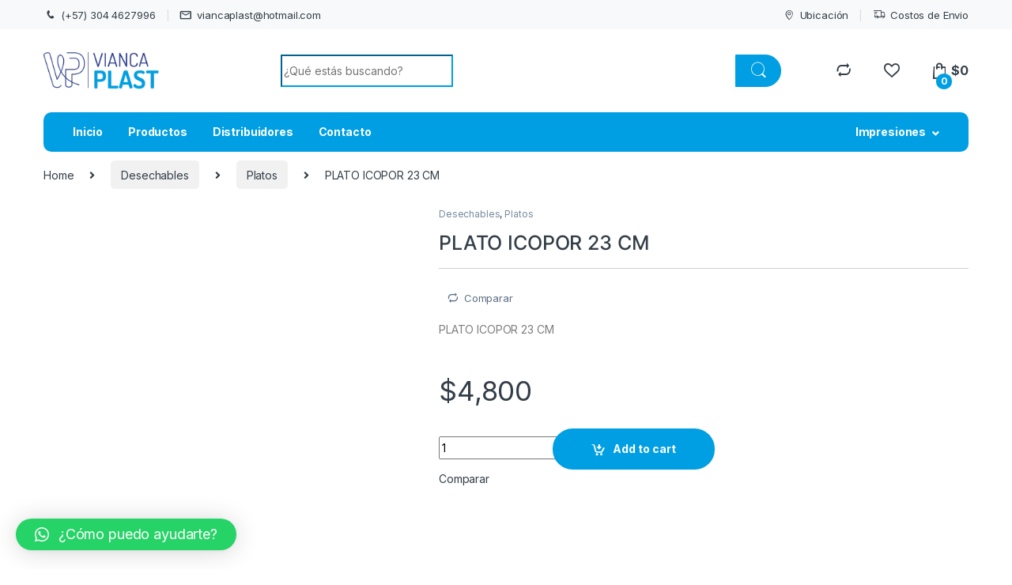

--- FILE ---
content_type: text/html; charset=UTF-8
request_url: https://viancaplast.com/producto/plato-icopor-23-cm/
body_size: 39986
content:
<!DOCTYPE html>
<html lang="es">
<head>
<meta charset="UTF-8">
<meta name="viewport" content="width=device-width, initial-scale=1">
<link rel="profile" href="http://gmpg.org/xfn/11">
<link rel="pingback" href="https://viancaplast.com/xmlrpc.php">

				<script>document.documentElement.className = document.documentElement.className + ' yes-js js_active js'</script>
				<title>PLATO ICOPOR 23 CM &#8211; Vianca Plast</title>
<meta name='robots' content='max-image-preview:large' />
<link rel='dns-prefetch' href='//www.googletagmanager.com' />
<link rel='dns-prefetch' href='//fonts.googleapis.com' />
<link rel="alternate" type="application/rss+xml" title="Vianca Plast &raquo; Feed" href="https://viancaplast.com/feed/" />
<link rel="alternate" type="application/rss+xml" title="Vianca Plast &raquo; Feed de los comentarios" href="https://viancaplast.com/comments/feed/" />
<link rel="alternate" title="oEmbed (JSON)" type="application/json+oembed" href="https://viancaplast.com/wp-json/oembed/1.0/embed?url=https%3A%2F%2Fviancaplast.com%2Fproducto%2Fplato-icopor-23-cm%2F" />
<link rel="alternate" title="oEmbed (XML)" type="text/xml+oembed" href="https://viancaplast.com/wp-json/oembed/1.0/embed?url=https%3A%2F%2Fviancaplast.com%2Fproducto%2Fplato-icopor-23-cm%2F&#038;format=xml" />
<style id='wp-img-auto-sizes-contain-inline-css' type='text/css'>
img:is([sizes=auto i],[sizes^="auto," i]){contain-intrinsic-size:3000px 1500px}
/*# sourceURL=wp-img-auto-sizes-contain-inline-css */
</style>

<link rel='stylesheet' id='yith_woocompare_page-css' href='https://viancaplast.com/wp-content/plugins/yith-woocommerce-compare-premium/assets/css/style.css?ver=2.30.0' type='text/css' media='all' />
<style id='yith_woocompare_page-inline-css' type='text/css'>

				#yith-woocompare-cat-nav h3 {
                    color: #333333;
                }
                #yith-woocompare-cat-nav li a {
                    color: #777777;
                }
                #yith-woocompare-cat-nav li a:hover, #yith-woocompare-cat-nav li .active {
                    color: #333333;
                }
                table.compare-list .remove a {
                    color: #777777;
                }
                table.compare-list .remove a:hover {
                    color: #333333;
                }
                a.button.yith_woocompare_clear, table.compare-list .product_info .button, table.compare-list .add-to-cart .button, table.compare-list .added_to_cart {
                    color: #ffffff;
                    background-color: #b2b2b2;
                }
               	a.button.yith_woocompare_clear:hover, table.compare-list .product_info .button:hover, table.compare-list .add-to-cart .button:hover, table.compare-list .added_to_cart:hover {
                    color: #ffffff;
                    background-color: #303030;
                }
                table.compare-list .rating .star-rating {
                    color: #303030;
                }
                #yith-woocompare-related .yith-woocompare-related-title {
                    color: #333333;
                }
                #yith-woocompare-related .related-products .button {
                    color: #ffffff;
                    background-color: #b2b2b2;
                }
                #yith-woocompare-related .related-products .button:hover {
                    color: #ffffff;
                    background-color: #303030;
                }
                #yith-woocompare-share h3 {
                    color: #333333;
                }
                table.compare-list tr.different, table.compare-list tr.different th {
                	background-color: #e4e4e4 !important;
                }
/*# sourceURL=yith_woocompare_page-inline-css */
</style>
<link rel='stylesheet' id='jquery-fixedheadertable-style-css' href='https://viancaplast.com/wp-content/plugins/yith-woocommerce-compare-premium/assets/css/jquery.dataTables.css?ver=1.10.18' type='text/css' media='all' />
<link rel='stylesheet' id='hfe-widgets-style-css' href='https://viancaplast.com/wp-content/plugins/header-footer-elementor/inc/widgets-css/frontend.css?ver=1.6.42' type='text/css' media='all' />
<style id='wp-emoji-styles-inline-css' type='text/css'>

	img.wp-smiley, img.emoji {
		display: inline !important;
		border: none !important;
		box-shadow: none !important;
		height: 1em !important;
		width: 1em !important;
		margin: 0 0.07em !important;
		vertical-align: -0.1em !important;
		background: none !important;
		padding: 0 !important;
	}
/*# sourceURL=wp-emoji-styles-inline-css */
</style>
<link rel='stylesheet' id='wp-block-library-css' href='https://viancaplast.com/wp-includes/css/dist/block-library/style.min.css?ver=6.9' type='text/css' media='all' />
<link rel='stylesheet' id='wc-blocks-style-css' href='https://viancaplast.com/wp-content/plugins/woocommerce/assets/client/blocks/wc-blocks.css?ver=wc-9.3.5' type='text/css' media='all' />
<style id='global-styles-inline-css' type='text/css'>
:root{--wp--preset--aspect-ratio--square: 1;--wp--preset--aspect-ratio--4-3: 4/3;--wp--preset--aspect-ratio--3-4: 3/4;--wp--preset--aspect-ratio--3-2: 3/2;--wp--preset--aspect-ratio--2-3: 2/3;--wp--preset--aspect-ratio--16-9: 16/9;--wp--preset--aspect-ratio--9-16: 9/16;--wp--preset--color--black: #000000;--wp--preset--color--cyan-bluish-gray: #abb8c3;--wp--preset--color--white: #ffffff;--wp--preset--color--pale-pink: #f78da7;--wp--preset--color--vivid-red: #cf2e2e;--wp--preset--color--luminous-vivid-orange: #ff6900;--wp--preset--color--luminous-vivid-amber: #fcb900;--wp--preset--color--light-green-cyan: #7bdcb5;--wp--preset--color--vivid-green-cyan: #00d084;--wp--preset--color--pale-cyan-blue: #8ed1fc;--wp--preset--color--vivid-cyan-blue: #0693e3;--wp--preset--color--vivid-purple: #9b51e0;--wp--preset--gradient--vivid-cyan-blue-to-vivid-purple: linear-gradient(135deg,rgb(6,147,227) 0%,rgb(155,81,224) 100%);--wp--preset--gradient--light-green-cyan-to-vivid-green-cyan: linear-gradient(135deg,rgb(122,220,180) 0%,rgb(0,208,130) 100%);--wp--preset--gradient--luminous-vivid-amber-to-luminous-vivid-orange: linear-gradient(135deg,rgb(252,185,0) 0%,rgb(255,105,0) 100%);--wp--preset--gradient--luminous-vivid-orange-to-vivid-red: linear-gradient(135deg,rgb(255,105,0) 0%,rgb(207,46,46) 100%);--wp--preset--gradient--very-light-gray-to-cyan-bluish-gray: linear-gradient(135deg,rgb(238,238,238) 0%,rgb(169,184,195) 100%);--wp--preset--gradient--cool-to-warm-spectrum: linear-gradient(135deg,rgb(74,234,220) 0%,rgb(151,120,209) 20%,rgb(207,42,186) 40%,rgb(238,44,130) 60%,rgb(251,105,98) 80%,rgb(254,248,76) 100%);--wp--preset--gradient--blush-light-purple: linear-gradient(135deg,rgb(255,206,236) 0%,rgb(152,150,240) 100%);--wp--preset--gradient--blush-bordeaux: linear-gradient(135deg,rgb(254,205,165) 0%,rgb(254,45,45) 50%,rgb(107,0,62) 100%);--wp--preset--gradient--luminous-dusk: linear-gradient(135deg,rgb(255,203,112) 0%,rgb(199,81,192) 50%,rgb(65,88,208) 100%);--wp--preset--gradient--pale-ocean: linear-gradient(135deg,rgb(255,245,203) 0%,rgb(182,227,212) 50%,rgb(51,167,181) 100%);--wp--preset--gradient--electric-grass: linear-gradient(135deg,rgb(202,248,128) 0%,rgb(113,206,126) 100%);--wp--preset--gradient--midnight: linear-gradient(135deg,rgb(2,3,129) 0%,rgb(40,116,252) 100%);--wp--preset--font-size--small: 13px;--wp--preset--font-size--medium: 20px;--wp--preset--font-size--large: 36px;--wp--preset--font-size--x-large: 42px;--wp--preset--font-family--inter: "Inter", sans-serif;--wp--preset--font-family--cardo: Cardo;--wp--preset--spacing--20: 0.44rem;--wp--preset--spacing--30: 0.67rem;--wp--preset--spacing--40: 1rem;--wp--preset--spacing--50: 1.5rem;--wp--preset--spacing--60: 2.25rem;--wp--preset--spacing--70: 3.38rem;--wp--preset--spacing--80: 5.06rem;--wp--preset--shadow--natural: 6px 6px 9px rgba(0, 0, 0, 0.2);--wp--preset--shadow--deep: 12px 12px 50px rgba(0, 0, 0, 0.4);--wp--preset--shadow--sharp: 6px 6px 0px rgba(0, 0, 0, 0.2);--wp--preset--shadow--outlined: 6px 6px 0px -3px rgb(255, 255, 255), 6px 6px rgb(0, 0, 0);--wp--preset--shadow--crisp: 6px 6px 0px rgb(0, 0, 0);}:where(.is-layout-flex){gap: 0.5em;}:where(.is-layout-grid){gap: 0.5em;}body .is-layout-flex{display: flex;}.is-layout-flex{flex-wrap: wrap;align-items: center;}.is-layout-flex > :is(*, div){margin: 0;}body .is-layout-grid{display: grid;}.is-layout-grid > :is(*, div){margin: 0;}:where(.wp-block-columns.is-layout-flex){gap: 2em;}:where(.wp-block-columns.is-layout-grid){gap: 2em;}:where(.wp-block-post-template.is-layout-flex){gap: 1.25em;}:where(.wp-block-post-template.is-layout-grid){gap: 1.25em;}.has-black-color{color: var(--wp--preset--color--black) !important;}.has-cyan-bluish-gray-color{color: var(--wp--preset--color--cyan-bluish-gray) !important;}.has-white-color{color: var(--wp--preset--color--white) !important;}.has-pale-pink-color{color: var(--wp--preset--color--pale-pink) !important;}.has-vivid-red-color{color: var(--wp--preset--color--vivid-red) !important;}.has-luminous-vivid-orange-color{color: var(--wp--preset--color--luminous-vivid-orange) !important;}.has-luminous-vivid-amber-color{color: var(--wp--preset--color--luminous-vivid-amber) !important;}.has-light-green-cyan-color{color: var(--wp--preset--color--light-green-cyan) !important;}.has-vivid-green-cyan-color{color: var(--wp--preset--color--vivid-green-cyan) !important;}.has-pale-cyan-blue-color{color: var(--wp--preset--color--pale-cyan-blue) !important;}.has-vivid-cyan-blue-color{color: var(--wp--preset--color--vivid-cyan-blue) !important;}.has-vivid-purple-color{color: var(--wp--preset--color--vivid-purple) !important;}.has-black-background-color{background-color: var(--wp--preset--color--black) !important;}.has-cyan-bluish-gray-background-color{background-color: var(--wp--preset--color--cyan-bluish-gray) !important;}.has-white-background-color{background-color: var(--wp--preset--color--white) !important;}.has-pale-pink-background-color{background-color: var(--wp--preset--color--pale-pink) !important;}.has-vivid-red-background-color{background-color: var(--wp--preset--color--vivid-red) !important;}.has-luminous-vivid-orange-background-color{background-color: var(--wp--preset--color--luminous-vivid-orange) !important;}.has-luminous-vivid-amber-background-color{background-color: var(--wp--preset--color--luminous-vivid-amber) !important;}.has-light-green-cyan-background-color{background-color: var(--wp--preset--color--light-green-cyan) !important;}.has-vivid-green-cyan-background-color{background-color: var(--wp--preset--color--vivid-green-cyan) !important;}.has-pale-cyan-blue-background-color{background-color: var(--wp--preset--color--pale-cyan-blue) !important;}.has-vivid-cyan-blue-background-color{background-color: var(--wp--preset--color--vivid-cyan-blue) !important;}.has-vivid-purple-background-color{background-color: var(--wp--preset--color--vivid-purple) !important;}.has-black-border-color{border-color: var(--wp--preset--color--black) !important;}.has-cyan-bluish-gray-border-color{border-color: var(--wp--preset--color--cyan-bluish-gray) !important;}.has-white-border-color{border-color: var(--wp--preset--color--white) !important;}.has-pale-pink-border-color{border-color: var(--wp--preset--color--pale-pink) !important;}.has-vivid-red-border-color{border-color: var(--wp--preset--color--vivid-red) !important;}.has-luminous-vivid-orange-border-color{border-color: var(--wp--preset--color--luminous-vivid-orange) !important;}.has-luminous-vivid-amber-border-color{border-color: var(--wp--preset--color--luminous-vivid-amber) !important;}.has-light-green-cyan-border-color{border-color: var(--wp--preset--color--light-green-cyan) !important;}.has-vivid-green-cyan-border-color{border-color: var(--wp--preset--color--vivid-green-cyan) !important;}.has-pale-cyan-blue-border-color{border-color: var(--wp--preset--color--pale-cyan-blue) !important;}.has-vivid-cyan-blue-border-color{border-color: var(--wp--preset--color--vivid-cyan-blue) !important;}.has-vivid-purple-border-color{border-color: var(--wp--preset--color--vivid-purple) !important;}.has-vivid-cyan-blue-to-vivid-purple-gradient-background{background: var(--wp--preset--gradient--vivid-cyan-blue-to-vivid-purple) !important;}.has-light-green-cyan-to-vivid-green-cyan-gradient-background{background: var(--wp--preset--gradient--light-green-cyan-to-vivid-green-cyan) !important;}.has-luminous-vivid-amber-to-luminous-vivid-orange-gradient-background{background: var(--wp--preset--gradient--luminous-vivid-amber-to-luminous-vivid-orange) !important;}.has-luminous-vivid-orange-to-vivid-red-gradient-background{background: var(--wp--preset--gradient--luminous-vivid-orange-to-vivid-red) !important;}.has-very-light-gray-to-cyan-bluish-gray-gradient-background{background: var(--wp--preset--gradient--very-light-gray-to-cyan-bluish-gray) !important;}.has-cool-to-warm-spectrum-gradient-background{background: var(--wp--preset--gradient--cool-to-warm-spectrum) !important;}.has-blush-light-purple-gradient-background{background: var(--wp--preset--gradient--blush-light-purple) !important;}.has-blush-bordeaux-gradient-background{background: var(--wp--preset--gradient--blush-bordeaux) !important;}.has-luminous-dusk-gradient-background{background: var(--wp--preset--gradient--luminous-dusk) !important;}.has-pale-ocean-gradient-background{background: var(--wp--preset--gradient--pale-ocean) !important;}.has-electric-grass-gradient-background{background: var(--wp--preset--gradient--electric-grass) !important;}.has-midnight-gradient-background{background: var(--wp--preset--gradient--midnight) !important;}.has-small-font-size{font-size: var(--wp--preset--font-size--small) !important;}.has-medium-font-size{font-size: var(--wp--preset--font-size--medium) !important;}.has-large-font-size{font-size: var(--wp--preset--font-size--large) !important;}.has-x-large-font-size{font-size: var(--wp--preset--font-size--x-large) !important;}
/*# sourceURL=global-styles-inline-css */
</style>

<style id='classic-theme-styles-inline-css' type='text/css'>
/*! This file is auto-generated */
.wp-block-button__link{color:#fff;background-color:#32373c;border-radius:9999px;box-shadow:none;text-decoration:none;padding:calc(.667em + 2px) calc(1.333em + 2px);font-size:1.125em}.wp-block-file__button{background:#32373c;color:#fff;text-decoration:none}
/*# sourceURL=/wp-includes/css/classic-themes.min.css */
</style>
<link rel='stylesheet' id='fpd-js-css' href='https://viancaplast.com/wp-content/plugins/fancy-product-designer/assets/css/FancyProductDesigner-all.min.css?ver=6.2.0' type='text/css' media='all' />
<link rel='stylesheet' id='fpd-single-product-css' href='https://viancaplast.com/wp-content/plugins/fancy-product-designer/assets/css/fancy-product.css?ver=6.2.0' type='text/css' media='all' />
<link rel='stylesheet' id='mas-wc-brands-style-css' href='https://viancaplast.com/wp-content/plugins/mas-woocommerce-brands/assets/css/style.css?ver=1.0.9' type='text/css' media='all' />
<link rel='stylesheet' id='photoswipe-css' href='https://viancaplast.com/wp-content/plugins/woocommerce/assets/css/photoswipe/photoswipe.min.css?ver=9.3.5' type='text/css' media='all' />
<link rel='stylesheet' id='photoswipe-default-skin-css' href='https://viancaplast.com/wp-content/plugins/woocommerce/assets/css/photoswipe/default-skin/default-skin.min.css?ver=9.3.5' type='text/css' media='all' />
<style id='woocommerce-inline-inline-css' type='text/css'>
.woocommerce form .form-row .required { visibility: visible; }
/*# sourceURL=woocommerce-inline-inline-css */
</style>
<link rel='stylesheet' id='hfe-style-css' href='https://viancaplast.com/wp-content/plugins/header-footer-elementor/assets/css/header-footer-elementor.css?ver=1.6.42' type='text/css' media='all' />
<link rel='stylesheet' id='elementor-icons-css' href='https://viancaplast.com/wp-content/plugins/elementor/assets/lib/eicons/css/elementor-icons.min.css?ver=5.31.0' type='text/css' media='all' />
<link rel='stylesheet' id='elementor-frontend-css' href='https://viancaplast.com/wp-content/plugins/elementor/assets/css/frontend.min.css?ver=3.24.3' type='text/css' media='all' />
<link rel='stylesheet' id='swiper-css' href='https://viancaplast.com/wp-content/plugins/elementor/assets/lib/swiper/v8/css/swiper.min.css?ver=8.4.5' type='text/css' media='all' />
<link rel='stylesheet' id='e-swiper-css' href='https://viancaplast.com/wp-content/plugins/elementor/assets/css/conditionals/e-swiper.min.css?ver=3.24.3' type='text/css' media='all' />
<link rel='stylesheet' id='elementor-post-14-css' href='https://viancaplast.com/wp-content/uploads/elementor/css/post-14.css?ver=1726691571' type='text/css' media='all' />
<link rel='stylesheet' id='elementor-pro-css' href='https://viancaplast.com/wp-content/plugins/elementor-pro/assets/css/frontend.min.css?ver=3.24.1' type='text/css' media='all' />
<link rel='stylesheet' id='elementor-global-css' href='https://viancaplast.com/wp-content/uploads/elementor/css/global.css?ver=1726691571' type='text/css' media='all' />
<link rel='stylesheet' id='jquery-colorbox-css' href='https://viancaplast.com/wp-content/plugins/yith-woocommerce-compare-premium/assets/css/colorbox.css?ver=1.6.1' type='text/css' media='all' />
<link rel='stylesheet' id='yith-woocompare-widget-css' href='https://viancaplast.com/wp-content/plugins/yith-woocommerce-compare-premium/assets/css/widget.css?ver=2.30.0' type='text/css' media='all' />
<link rel='stylesheet' id='electro-fonts-css' href='https://fonts.googleapis.com/css2?family=Inter:wght@300;400;600;700&#038;display=swap' type='text/css' media='all' />
<link rel='stylesheet' id='font-electro-css' href='https://viancaplast.com/wp-content/themes/electro/assets/css/font-electro.css?ver=3.3.10' type='text/css' media='all' />
<link rel='stylesheet' id='fontawesome-css' href='https://viancaplast.com/wp-content/themes/electro/assets/vendor/fontawesome/css/all.min.css?ver=3.3.10' type='text/css' media='all' />
<link rel='stylesheet' id='animate-css-css' href='https://viancaplast.com/wp-content/themes/electro/assets/vendor/animate.css/animate.min.css?ver=3.3.10' type='text/css' media='all' />
<link rel='stylesheet' id='electro-style-css' href='https://viancaplast.com/wp-content/themes/electro/style.min.css?ver=3.3.10' type='text/css' media='all' />
<link rel='stylesheet' id='widget-spacer-css' href='https://viancaplast.com/wp-content/plugins/elementor/assets/css/widget-spacer.min.css?ver=3.24.3' type='text/css' media='all' />
<link rel='stylesheet' id='widget-image-css' href='https://viancaplast.com/wp-content/plugins/elementor/assets/css/widget-image.min.css?ver=3.24.3' type='text/css' media='all' />
<link rel='stylesheet' id='widget-heading-css' href='https://viancaplast.com/wp-content/plugins/elementor/assets/css/widget-heading.min.css?ver=3.24.3' type='text/css' media='all' />
<link rel='stylesheet' id='elementor-post-6327-css' href='https://viancaplast.com/wp-content/uploads/elementor/css/post-6327.css?ver=1726691571' type='text/css' media='all' />
<link rel='stylesheet' id='elementor-post-6316-css' href='https://viancaplast.com/wp-content/uploads/elementor/css/post-6316.css?ver=1726691571' type='text/css' media='all' />
<link rel='stylesheet' id='qlwapp-css' href='https://viancaplast.com/wp-content/plugins/wp-whatsapp-chat/build/frontend/css/style.css?ver=7.4.5' type='text/css' media='all' />
<link rel='stylesheet' id='woo_discount_pro_style-css' href='https://viancaplast.com/wp-content/plugins/woo-discount-rules-pro/Assets/Css/awdr_style.css?ver=2.6.1' type='text/css' media='all' />
<link rel='stylesheet' id='google-fonts-1-css' href='https://fonts.googleapis.com/css?family=Roboto%3A100%2C100italic%2C200%2C200italic%2C300%2C300italic%2C400%2C400italic%2C500%2C500italic%2C600%2C600italic%2C700%2C700italic%2C800%2C800italic%2C900%2C900italic%7CRoboto+Slab%3A100%2C100italic%2C200%2C200italic%2C300%2C300italic%2C400%2C400italic%2C500%2C500italic%2C600%2C600italic%2C700%2C700italic%2C800%2C800italic%2C900%2C900italic&#038;display=swap&#038;ver=6.9' type='text/css' media='all' />
<link rel="preconnect" href="https://fonts.gstatic.com/" crossorigin><script type="text/javascript" src="https://viancaplast.com/wp-includes/js/jquery/jquery.min.js?ver=3.7.1" id="jquery-core-js"></script>
<script type="text/javascript" src="https://viancaplast.com/wp-includes/js/jquery/jquery-migrate.min.js?ver=3.4.1" id="jquery-migrate-js"></script>
<script type="text/javascript" src="https://viancaplast.com/wp-content/plugins/woocommerce/assets/js/jquery-blockui/jquery.blockUI.min.js?ver=2.7.0-wc.9.3.5" id="jquery-blockui-js" defer="defer" data-wp-strategy="defer"></script>
<script type="text/javascript" id="wc-add-to-cart-js-extra">
/* <![CDATA[ */
var wc_add_to_cart_params = {"ajax_url":"/wp-admin/admin-ajax.php","wc_ajax_url":"/?wc-ajax=%%endpoint%%","i18n_view_cart":"View cart","cart_url":"https://viancaplast.com/carrito/","is_cart":"","cart_redirect_after_add":"no"};
//# sourceURL=wc-add-to-cart-js-extra
/* ]]> */
</script>
<script type="text/javascript" src="https://viancaplast.com/wp-content/plugins/woocommerce/assets/js/frontend/add-to-cart.min.js?ver=9.3.5" id="wc-add-to-cart-js" defer="defer" data-wp-strategy="defer"></script>
<script type="text/javascript" src="https://viancaplast.com/wp-content/plugins/woocommerce/assets/js/zoom/jquery.zoom.min.js?ver=1.7.21-wc.9.3.5" id="zoom-js" defer="defer" data-wp-strategy="defer"></script>
<script type="text/javascript" src="https://viancaplast.com/wp-content/plugins/woocommerce/assets/js/flexslider/jquery.flexslider.min.js?ver=2.7.2-wc.9.3.5" id="flexslider-js" defer="defer" data-wp-strategy="defer"></script>
<script type="text/javascript" src="https://viancaplast.com/wp-content/plugins/woocommerce/assets/js/photoswipe/photoswipe.min.js?ver=4.1.1-wc.9.3.5" id="photoswipe-js" defer="defer" data-wp-strategy="defer"></script>
<script type="text/javascript" src="https://viancaplast.com/wp-content/plugins/woocommerce/assets/js/photoswipe/photoswipe-ui-default.min.js?ver=4.1.1-wc.9.3.5" id="photoswipe-ui-default-js" defer="defer" data-wp-strategy="defer"></script>
<script type="text/javascript" id="wc-single-product-js-extra">
/* <![CDATA[ */
var wc_single_product_params = {"i18n_required_rating_text":"Please select a rating","review_rating_required":"yes","flexslider":{"rtl":false,"animation":"slide","smoothHeight":true,"directionNav":false,"controlNav":true,"slideshow":false,"animationSpeed":500,"animationLoop":false,"allowOneSlide":false},"zoom_enabled":"1","zoom_options":[],"photoswipe_enabled":"1","photoswipe_options":{"shareEl":false,"closeOnScroll":false,"history":false,"hideAnimationDuration":0,"showAnimationDuration":0},"flexslider_enabled":"1"};
//# sourceURL=wc-single-product-js-extra
/* ]]> */
</script>
<script type="text/javascript" src="https://viancaplast.com/wp-content/plugins/woocommerce/assets/js/frontend/single-product.min.js?ver=9.3.5" id="wc-single-product-js" defer="defer" data-wp-strategy="defer"></script>
<script type="text/javascript" src="https://viancaplast.com/wp-content/plugins/woocommerce/assets/js/js-cookie/js.cookie.min.js?ver=2.1.4-wc.9.3.5" id="js-cookie-js" defer="defer" data-wp-strategy="defer"></script>
<script type="text/javascript" id="woocommerce-js-extra">
/* <![CDATA[ */
var woocommerce_params = {"ajax_url":"/wp-admin/admin-ajax.php","wc_ajax_url":"/?wc-ajax=%%endpoint%%"};
//# sourceURL=woocommerce-js-extra
/* ]]> */
</script>
<script type="text/javascript" src="https://viancaplast.com/wp-content/plugins/woocommerce/assets/js/frontend/woocommerce.min.js?ver=9.3.5" id="woocommerce-js" defer="defer" data-wp-strategy="defer"></script>

<!-- Fragmento de código de la etiqueta de Google (gtag.js) añadida por Site Kit -->

<!-- Fragmento de código de Google Analytics añadido por Site Kit -->
<script type="text/javascript" src="https://www.googletagmanager.com/gtag/js?id=GT-P35J73V" id="google_gtagjs-js" async></script>
<script type="text/javascript" id="google_gtagjs-js-after">
/* <![CDATA[ */
window.dataLayer = window.dataLayer || [];function gtag(){dataLayer.push(arguments);}
gtag("set","linker",{"domains":["viancaplast.com"]});
gtag("js", new Date());
gtag("set", "developer_id.dZTNiMT", true);
gtag("config", "GT-P35J73V");
//# sourceURL=google_gtagjs-js-after
/* ]]> */
</script>

<!-- Finalizar fragmento de código de la etiqueta de Google (gtags.js) añadida por Site Kit -->
<link rel="https://api.w.org/" href="https://viancaplast.com/wp-json/" /><link rel="alternate" title="JSON" type="application/json" href="https://viancaplast.com/wp-json/wp/v2/product/6030" /><link rel="EditURI" type="application/rsd+xml" title="RSD" href="https://viancaplast.com/xmlrpc.php?rsd" />
<meta name="generator" content="WordPress 6.9" />
<meta name="generator" content="WooCommerce 9.3.5" />
<link rel="canonical" href="https://viancaplast.com/producto/plato-icopor-23-cm/" />
<link rel='shortlink' href='https://viancaplast.com/?p=6030' />
<meta name="generator" content="Redux 4.4.18" /><meta name="generator" content="Site Kit by Google 1.135.0" />	<noscript><style>.woocommerce-product-gallery{ opacity: 1 !important; }</style></noscript>
	<meta name="generator" content="Elementor 3.24.3; features: additional_custom_breakpoints; settings: css_print_method-external, google_font-enabled, font_display-swap">
			<style>
				.e-con.e-parent:nth-of-type(n+4):not(.e-lazyloaded):not(.e-no-lazyload),
				.e-con.e-parent:nth-of-type(n+4):not(.e-lazyloaded):not(.e-no-lazyload) * {
					background-image: none !important;
				}
				@media screen and (max-height: 1024px) {
					.e-con.e-parent:nth-of-type(n+3):not(.e-lazyloaded):not(.e-no-lazyload),
					.e-con.e-parent:nth-of-type(n+3):not(.e-lazyloaded):not(.e-no-lazyload) * {
						background-image: none !important;
					}
				}
				@media screen and (max-height: 640px) {
					.e-con.e-parent:nth-of-type(n+2):not(.e-lazyloaded):not(.e-no-lazyload),
					.e-con.e-parent:nth-of-type(n+2):not(.e-lazyloaded):not(.e-no-lazyload) * {
						background-image: none !important;
					}
				}
			</style>
			<meta name="generator" content="Powered by Slider Revolution 6.6.14 - responsive, Mobile-Friendly Slider Plugin for WordPress with comfortable drag and drop interface." />
<!-- start Simple Custom CSS and JS -->
<style type="text/css">
.owl-item>.product .price, .products>.product .price {
    font-size: 1.143em;
    line-height: 1em;
    font-weight: 400;
    visibility: hidden;
}

</style>
<!-- end Simple Custom CSS and JS -->
<!-- start Simple Custom CSS and JS -->
<script type="text/javascript">
jQuery(document).ready(function( $ ){
    $('#order_review_heading_v2').html('Tu Pedido');
});


</script>
<!-- end Simple Custom CSS and JS -->
<!-- start Simple Custom CSS and JS -->
<script type="text/javascript">
jQuery(document).ready(function( $ ){
   	if($('#yith-woocompare').length > 0){
		setTimeout(function(){
			$('#yith-woocompare').html('<p>No se agregaron productos en la tabla comparativa.</p>');		
		}, 2000);
		
	}
});




</script>
<!-- end Simple Custom CSS and JS -->
<!-- start Simple Custom CSS and JS -->
<script type="text/javascript">
jQuery(document).ready(function( $ ){
    $('select[name="ppp"] > option[value="12"]').html('Mostrar 12');
    $('select[name="ppp"] > option[value="24"]').html('Mostrar 24');
    $('select[name="ppp"] > option[value="48"]').html('Mostrar 48');
    $('select[name="ppp"] > option[value="-1"]').html('Mostrar Todos');
	
});



</script>
<!-- end Simple Custom CSS and JS -->
<!-- start Simple Custom CSS and JS -->
<script type="text/javascript">
jQuery(document).ready(function( $ ){
    $('[data-bs-title="Compara"] > a').attr('href', '/yith-compare');
});




</script>
<!-- end Simple Custom CSS and JS -->
<!-- start Simple Custom CSS and JS -->
<script type="text/javascript">
jQuery(document).ready(function($){$('#search').keyup(function(){setTimeout(function(){if($('.empty-message').length>0){$('.empty-message').html('No se encontrarón produtos...')}},1700)})})
</script>
<!-- end Simple Custom CSS and JS -->
<!-- Meta Pixel Code -->
<script>
!function(f,b,e,v,n,t,s)
{if(f.fbq)return;n=f.fbq=function(){n.callMethod?
n.callMethod.apply(n,arguments):n.queue.push(arguments)};
if(!f._fbq)f._fbq=n;n.push=n;n.loaded=!0;n.version='2.0';
n.queue=[];t=b.createElement(e);t.async=!0;
t.src=v;s=b.getElementsByTagName(e)[0];
s.parentNode.insertBefore(t,s)}(window, document,'script',
'https://connect.facebook.net/en_US/fbevents.js');
fbq('init', '6668815933212637');
fbq('track', 'PageView');
</script>
<noscript><img height="1" width="1" style="display:none"
src="https://www.facebook.com/tr?id=6668815933212637&ev=PageView&noscript=1"
/></noscript>
<!-- End Meta Pixel Code --><style class='wp-fonts-local' type='text/css'>
@font-face{font-family:Inter;font-style:normal;font-weight:300 900;font-display:fallback;src:url('https://viancaplast.com/wp-content/plugins/woocommerce/assets/fonts/Inter-VariableFont_slnt,wght.woff2') format('woff2');font-stretch:normal;}
@font-face{font-family:Cardo;font-style:normal;font-weight:400;font-display:fallback;src:url('https://viancaplast.com/wp-content/plugins/woocommerce/assets/fonts/cardo_normal_400.woff2') format('woff2');}
</style>
<link rel="icon" href="https://viancaplast.com/wp-content/uploads/2023/08/vianca-plast-02-300x300-1-100x100.png" sizes="32x32" />
<link rel="icon" href="https://viancaplast.com/wp-content/uploads/2023/08/vianca-plast-02-300x300-1.png" sizes="192x192" />
<link rel="apple-touch-icon" href="https://viancaplast.com/wp-content/uploads/2023/08/vianca-plast-02-300x300-1.png" />
<meta name="msapplication-TileImage" content="https://viancaplast.com/wp-content/uploads/2023/08/vianca-plast-02-300x300-1.png" />
<script>function setREVStartSize(e){
			//window.requestAnimationFrame(function() {
				window.RSIW = window.RSIW===undefined ? window.innerWidth : window.RSIW;
				window.RSIH = window.RSIH===undefined ? window.innerHeight : window.RSIH;
				try {
					var pw = document.getElementById(e.c).parentNode.offsetWidth,
						newh;
					pw = pw===0 || isNaN(pw) || (e.l=="fullwidth" || e.layout=="fullwidth") ? window.RSIW : pw;
					e.tabw = e.tabw===undefined ? 0 : parseInt(e.tabw);
					e.thumbw = e.thumbw===undefined ? 0 : parseInt(e.thumbw);
					e.tabh = e.tabh===undefined ? 0 : parseInt(e.tabh);
					e.thumbh = e.thumbh===undefined ? 0 : parseInt(e.thumbh);
					e.tabhide = e.tabhide===undefined ? 0 : parseInt(e.tabhide);
					e.thumbhide = e.thumbhide===undefined ? 0 : parseInt(e.thumbhide);
					e.mh = e.mh===undefined || e.mh=="" || e.mh==="auto" ? 0 : parseInt(e.mh,0);
					if(e.layout==="fullscreen" || e.l==="fullscreen")
						newh = Math.max(e.mh,window.RSIH);
					else{
						e.gw = Array.isArray(e.gw) ? e.gw : [e.gw];
						for (var i in e.rl) if (e.gw[i]===undefined || e.gw[i]===0) e.gw[i] = e.gw[i-1];
						e.gh = e.el===undefined || e.el==="" || (Array.isArray(e.el) && e.el.length==0)? e.gh : e.el;
						e.gh = Array.isArray(e.gh) ? e.gh : [e.gh];
						for (var i in e.rl) if (e.gh[i]===undefined || e.gh[i]===0) e.gh[i] = e.gh[i-1];
											
						var nl = new Array(e.rl.length),
							ix = 0,
							sl;
						e.tabw = e.tabhide>=pw ? 0 : e.tabw;
						e.thumbw = e.thumbhide>=pw ? 0 : e.thumbw;
						e.tabh = e.tabhide>=pw ? 0 : e.tabh;
						e.thumbh = e.thumbhide>=pw ? 0 : e.thumbh;
						for (var i in e.rl) nl[i] = e.rl[i]<window.RSIW ? 0 : e.rl[i];
						sl = nl[0];
						for (var i in nl) if (sl>nl[i] && nl[i]>0) { sl = nl[i]; ix=i;}
						var m = pw>(e.gw[ix]+e.tabw+e.thumbw) ? 1 : (pw-(e.tabw+e.thumbw)) / (e.gw[ix]);
						newh =  (e.gh[ix] * m) + (e.tabh + e.thumbh);
					}
					var el = document.getElementById(e.c);
					if (el!==null && el) el.style.height = newh+"px";
					el = document.getElementById(e.c+"_wrapper");
					if (el!==null && el) {
						el.style.height = newh+"px";
						el.style.display = "block";
					}
				} catch(e){
					console.log("Failure at Presize of Slider:" + e)
				}
			//});
		  };</script>
<style type="text/css">
        .footer-call-us .call-us-icon i,
        .header-support-info .support-icon i,
        .header-support-inner .support-icon,
        .widget_electro_products_filter .widget_layered_nav li > a:hover::before,
        .widget_electro_products_filter .widget_layered_nav li > a:focus::before,
        .widget_electro_products_filter .widget_product_categories li > a:hover::before,
        .widget_electro_products_filter .widget_product_categories li > a:focus::before,
        .widget_electro_products_filter .widget_layered_nav li.chosen > a::before,
        .widget_electro_products_filter .widget_product_categories li.current-cat > a::before,
        .features-list .media-left i,
        .secondary-nav>.dropdown.open >a::before,
        .secondary-nav>.dropdown.show >a::before,
        p.stars a,
        .top-bar.top-bar-v1 #menu-top-bar-left.nav-inline .menu-item > a i,
        .handheld-footer .handheld-footer-bar .footer-call-us .call-us-text span,
        .footer-v2 .handheld-footer .handheld-footer-bar .footer-call-us .call-us-text span,
        .top-bar .menu-item.customer-support i,
        .header-v13 .primary-nav-menu .nav-inline>.menu-item>a:hover,
        .header-v13 .primary-nav-menu .nav-inline>.dropdown:hover > a,
        .header-v13 .off-canvas-navigation-wrapper .navbar-toggler:hover,
        .header-v13 .off-canvas-navigation-wrapper button:hover,
        .header-v13 .off-canvas-navigation-wrapper.toggled .navbar-toggler:hover,
        .header-v13 .off-canvas-navigation-wrapper.toggled button:hover {
            color: #009fe3;
        }

        .header-logo svg ellipse,
        .footer-logo svg ellipse{
            fill:#009fe3;
        }

        .primary-nav .nav-inline > .menu-item .dropdown-menu,
        .primary-nav-menu .nav-inline > .menu-item .dropdown-menu,
        .navbar-primary .navbar-nav > .menu-item .dropdown-menu,
        .vertical-menu .menu-item-has-children > .dropdown-menu,
        .departments-menu .menu-item-has-children:hover > .dropdown-menu,
        .top-bar .nav-inline > .menu-item .dropdown-menu,
        .secondary-nav>.dropdown .dropdown-menu,
        .header-v6 .vertical-menu .list-group-item > .dropdown-menu,
        .best-selling-menu .nav-item>ul>li.electro-more-menu-item .dropdown-menu,
        .home-v5-slider .tp-tab.selected .tp-tab-title:before,
        .home-v5-slider .tp-tab.selected .tp-tab-title:after,
        .header-v5 .electro-navigation .departments-menu-v2>.dropdown>.dropdown-menu,
        .product-categories-list-with-header.v2 header .caption .section-title:after,
        .primary-nav-menu .nav-inline >.menu-item .dropdown-menu,
        .dropdown-menu-mini-cart,
        .dropdown-menu-user-account,
        .electro-navbar-primary .nav>.menu-item.menu-item-has-children .dropdown-menu,
        .header-v6 .header-logo-area .departments-menu-v2 .departments-menu-v2-title+.dropdown-menu,
        .departments-menu-v2 .departments-menu-v2-title+.dropdown-menu li.menu-item-has-children .dropdown-menu,
        .secondary-nav-v6 .secondary-nav-v6-inner .sub-menu,
        .secondary-nav-v6 .widget_nav_menu .sub-menu {
            border-top-color: #009fe3;
        }

        .columns-6-1 > ul.products > li.product .thumbnails > a:hover,
        .primary-nav .nav-inline .yamm-fw.open > a::before,
        .columns-6-1>ul.products.product-main-6-1 .electro-wc-product-gallery__wrapper .electro-wc-product-gallery__image.flex-active-slide img,
        .single-product .electro-wc-product-gallery .electro-wc-product-gallery__wrapper .electro-wc-product-gallery__image.flex-active-slide img,
        .products-6-1-with-categories-inner .product-main-6-1 .images .thumbnails a:hover,
        .home-v5-slider .tp-tab.selected .tp-tab-title:after,
        .electro-navbar .departments-menu-v2 .departments-menu-v2-title+.dropdown-menu li.menu-item-has-children>.dropdown-menu,
        .product-main-6-1 .thumbnails>a:focus, .product-main-6-1 .thumbnails>a:hover,
        .product-main-6-1 .thumbnails>a:focus, .product-main-6-1 .thumbnails>a:focus,
        .product-main-6-1 .thumbnails>a:focus>img, .product-main-6-1 .thumbnails>a:hover>img,
        .product-main-6-1 .thumbnails>a:focus>img, .product-main-6-1 .thumbnails>a:focus>img {
            border-bottom-color: #009fe3;
        }

        .navbar-primary,
        .footer-newsletter,
        .button:hover::before,
        li.product:hover .button::before,
        li.product:hover .added_to_cart::before,
        .owl-item .product:hover .button::before,
        .owl-item .product:hover .added_to_cart::before,
        .widget_price_filter .ui-slider .ui-slider-handle,
        .woocommerce-pagination ul.page-numbers > li a.current,
        .woocommerce-pagination ul.page-numbers > li span.current,
        .pagination ul.page-numbers > li a.current,
        .pagination ul.page-numbers > li span.current,
        .owl-dots .owl-dot.active,
        .products-carousel-tabs .nav-link.active::before,
        .deal-progress .progress-bar,
        .products-2-1-2 .nav-link.active::before,
        .products-4-1-4 .nav-link.active::before,
        .da .da-action > a::after,
        .header-v1 .navbar-search .input-group .btn,
        .header-v3 .navbar-search .input-group .btn,
        .header-v6 .navbar-search .input-group .btn,
        .header-v8 .navbar-search .input-group .btn,
        .header-v9 .navbar-search .input-group .btn,
        .header-v10 .navbar-search .input-group .btn,
        .header-v11 .navbar-search .input-group-btn .btn,
        .header-v12 .navbar-search .input-group .btn,
        .vertical-menu > li:first-child,
        .widget.widget_tag_cloud .tagcloud a:hover,
        .widget.widget_tag_cloud .tagcloud a:focus,
        .navbar-mini-cart .cart-items-count,
        .navbar-compare .count,
        .navbar-wishlist .count,
        .wc-tabs > li.active a::before,
        .ec-tabs > li.active a::before,
        .woocommerce-info,
        .woocommerce-noreviews,
        p.no-comments,
        .products-2-1-2 .nav-link:hover::before,
        .products-4-1-4 .nav-link:hover::before,
        .single_add_to_cart_button,
        .section-onsale-product-carousel .onsale-product-carousel .onsale-product .onsale-product-content .deal-cart-button .button,
        .section-onsale-product-carousel .onsale-product-carousel .onsale-product .onsale-product-content .deal-cart-button .added_to_cart,
        .wpb-accordion .vc_tta.vc_general .vc_tta-panel.vc_active .vc_tta-panel-heading .vc_tta-panel-title > a i,
        ul.products > li.product.list-view:not(.list-view-small) .button:hover,
        ul.products > li.product.list-view:not(.list-view-small) .button:focus,
        ul.products > li.product.list-view:not(.list-view-small) .button:active,
        ul.products > li.product.list-view.list-view-small .button:hover::after,
        ul.products > li.product.list-view.list-view-small .button:focus::after,
        ul.products > li.product.list-view.list-view-small .button:active::after,
        .widget_electro_products_carousel_widget .section-products-carousel .owl-nav .owl-prev:hover,
        .widget_electro_products_carousel_widget .section-products-carousel .owl-nav .owl-next:hover,
        .full-color-background .header-v3,
        .full-color-background .header-v4,
        .full-color-background .top-bar,
        .top-bar-v3,
        .pace .pace-progress,
        .electro-handheld-footer-bar ul li a .count,
        .handheld-navigation-wrapper .stuck .navbar-toggler,
        .handheld-navigation-wrapper .stuck button,
        .handheld-navigation-wrapper.toggled .stuck .navbar-toggler,
        .handheld-navigation-wrapper.toggled .stuck button,
        .da .da-action>a::after,
        .demo_store,
        .header-v5 .header-top,
        .handheld-header-v2,
        .handheld-header-v2.stuck,
        #payment .place-order button[type=submit],
        .single-product .product-images-wrapper .woocommerce-product-gallery.electro-carousel-loaded .flex-control-nav li a.flex-active,
        .single-product .product-images-wrapper .electro-wc-product-gallery .flex-control-nav li a.flex-active,
        .single-product .product-images-wrapper .flex-control-nav li a.flex-active,
        .section-onsale-product .savings,
        .section-onsale-product-carousel .savings,
        .columns-6-1>ul.products.product-main-6-1>li.product .electro-wc-product-gallery .flex-control-nav li a.flex-active,
        .products-carousel-tabs-v5 header ul.nav-inline .nav-link.active,
        .products-carousel-tabs-with-deal header ul.nav-inline .nav-link.active,
        section .deals-carousel-inner-block .onsale-product .onsale-product-content .deal-cart-button .added_to_cart,
        section .deals-carousel-inner-block .onsale-product .onsale-product-content .deal-cart-button .button,
        .header-icon-counter,
        .electro-navbar,
        .departments-menu-v2-title,
        section .deals-carousel-inner-block .onsale-product .onsale-product-content .deal-cart-button .added_to_cart,
        section .deals-carousel-inner-block .onsale-product .onsale-product-content .deal-cart-button .button,
        .deal-products-with-featured header,
        .deal-products-with-featured ul.products > li.product.product-featured .savings,
        .mobile-header-v2,
        .mobile-header-v2.stuck,
        .product-categories-list-with-header.v2 header .caption .section-title,
        .product-categories-list-with-header.v2 header .caption .section-title,
        .home-mobile-v2-features-block,
        .show-nav .nav .nav-item.active .nav-link,
        .header-v5,
        .header-v5 .stuck,
        .electro-navbar-primary,
        .navbar-search-input-group .navbar-search-button,
        .da-block .da-action::after,
        .products-6-1 header.show-nav ul.nav .nav-item.active .nav-link,
        ul.products[data-view=list-view].columns-1>li.product .product-loop-footer .button,
        ul.products[data-view=list-view].columns-2>li.product .product-loop-footer .button,
        ul.products[data-view=list-view].columns-3>li.product .product-loop-footer .button,
        ul.products[data-view=list-view].columns-4>li.product .product-loop-footer .button,
        ul.products[data-view=list-view].columns-5>li.product .product-loop-footer .button,
        ul.products[data-view=list-view].columns-6>li.product .product-loop-footer .button,
        ul.products[data-view=list-view].columns-7>li.product .product-loop-footer .button,
        ul.products[data-view=list-view].columns-8>li.product .product-loop-footer .button,
        ul.products[data-view=list-view]>li.product .product-item__footer .add-to-cart-wrap a,
        .products.show-btn>li.product .added_to_cart,
        .products.show-btn>li.product .button,
        .yith-wcqv-button,
        .header-v7 .masthead,
        .header-v10 .secondary-nav-menu,
        section.category-icons-carousel-v2,
        .category-icons-carousel .category a:hover .category-icon,
        .products-carousel-banner-vertical-tabs .banners-tabs>.nav a.active,
        .products-carousel-with-timer .deal-countdown-timer,
        .section-onsale-product-carousel-v9 .onsale-product .deal-countdown-timer,
        .dokan-elector-style-active.store-v1 .profile-frame + .dokan-store-tabs > ul li.active a:after,
        .dokan-elector-style-active.store-v5 .profile-frame + .dokan-store-tabs > ul li.active a:after,
        .aws-container .aws-search-form .aws-search-clear,
        div.wpforms-container-full .wpforms-form input[type=submit],
        div.wpforms-container-full .wpforms-form button[type=submit],
        div.wpforms-container-full .wpforms-form .wpforms-page-button,
        .electro-dark .full-color-background .masthead .navbar-search .input-group .btn,
        .electro-dark .electro-navbar-primary .nav>.menu-item:hover>a,
        .electro-dark .masthead .navbar-search .input-group .btn {
            background-color: #009fe3;
        }

        .electro-navbar .departments-menu-v2 .departments-menu-v2-title+.dropdown-menu li.menu-item-has-children>.dropdown-menu,
        .products-carousel-banner-vertical-tabs .banners-tabs>.nav a.active::before {
            border-right-color: #009fe3;
        }

        .hero-action-btn:hover {
            background-color: #0092d1 !important;
        }

        .hero-action-btn,
        #scrollUp,
        .custom .tp-bullet.selected,
        .home-v1-slider .btn-primary,
        .home-v2-slider .btn-primary,
        .home-v3-slider .btn-primary,
        .electro-dark .show-nav .nav .active .nav-link,
        .electro-dark .full-color-background .masthead .header-icon-counter,
        .electro-dark .full-color-background .masthead .navbar-search .input-group .btn,
        .electro-dark .electro-navbar-primary .nav>.menu-item:hover>a,
        .electro-dark .masthead .navbar-search .input-group .btn,
        .home-v13-hero-search .woocommerce-product-search button {
            background-color: #009fe3 !important;
        }

        .departments-menu .departments-menu-dropdown,
        .departments-menu .menu-item-has-children > .dropdown-menu,
        .widget_price_filter .ui-slider .ui-slider-handle:last-child,
        section header h1::after,
        section header .h1::after,
        .products-carousel-tabs .nav-link.active::after,
        section.section-product-cards-carousel header ul.nav .active .nav-link,
        section.section-onsale-product,
        section.section-onsale-product-carousel .onsale-product-carousel,
        .products-2-1-2 .nav-link.active::after,
        .products-4-1-4 .nav-link.active::after,
        .products-6-1 header ul.nav .active .nav-link,
        .header-v1 .navbar-search .input-group .form-control,
        .header-v1 .navbar-search .input-group .input-group-addon,
        .header-v1 .navbar-search .input-group .btn,
        .header-v3 .navbar-search .input-group .form-control,
        .header-v3 .navbar-search .input-group .input-group-addon,
        .header-v3 .navbar-search .input-group .btn,
        .header-v6 .navbar-search .input-group .form-control,
        .header-v6 .navbar-search .input-group .input-group-addon,
        .header-v6 .navbar-search .input-group .btn,
        .header-v8 .navbar-search .input-group .form-control,
        .header-v8 .navbar-search .input-group .input-group-addon,
        .header-v8 .navbar-search .input-group .btn,
        .header-v9 .navbar-search .input-group .form-control,
        .header-v9 .navbar-search .input-group .input-group-addon,
        .header-v9 .navbar-search .input-group .btn,
        .header-v10 .navbar-search .input-group .form-control,
        .header-v10 .navbar-search .input-group .input-group-addon,
        .header-v10 .navbar-search .input-group .btn,
        .header-v12 .navbar-search .input-group .form-control,
        .header-v12 .navbar-search .input-group .input-group-addon,
        .header-v12 .navbar-search .input-group .btn,
        .widget.widget_tag_cloud .tagcloud a:hover,
        .widget.widget_tag_cloud .tagcloud a:focus,
        .navbar-primary .navbar-mini-cart .dropdown-menu-mini-cart,
        .woocommerce-checkout h3::after,
        #customer_login h2::after,
        .customer-login-form h2::after,
        .navbar-primary .navbar-mini-cart .dropdown-menu-mini-cart,
        .woocommerce-edit-address form h3::after,
        .edit-account legend::after,
        .woocommerce-account h2::after,
        .address header.title h3::after,
        .addresses header.title h3::after,
        .woocommerce-order-received h2::after,
        .track-order h2::after,
        .wc-tabs > li.active a::after,
        .ec-tabs > li.active a::after,
        .comments-title::after,
        .comment-reply-title::after,
        .pings-title::after,
        #reviews #comments > h2::after,
        .single-product .woocommerce-tabs ~ div.products > h2::after,
        .single-product .electro-tabs ~ div.products > h2::after,
        .single-product .related>h2::after,
        .single-product .up-sells>h2::after,
        .cart-collaterals h2:not(.woocommerce-loop-product__title)::after,
        .footer-widgets .widget-title:after,
        .sidebar .widget-title::after,
        .sidebar-blog .widget-title::after,
        .contact-page-title::after,
        #reviews:not(.electro-advanced-reviews) #comments > h2::after,
        .cpf-type-range .tm-range-picker .noUi-origin .noUi-handle,
        .widget_electro_products_carousel_widget .section-products-carousel .owl-nav .owl-prev:hover,
        .widget_electro_products_carousel_widget .section-products-carousel .owl-nav .owl-next:hover,
        .wpb-accordion .vc_tta.vc_general .vc_tta-panel.vc_active .vc_tta-panel-heading .vc_tta-panel-title > a i,
        .single-product .woocommerce-tabs+section.products>h2::after,
        #payment .place-order button[type=submit],
        .single-product .electro-tabs+section.products>h2::after,
        .deal-products-carousel .deal-products-carousel-inner .deal-products-timer header .section-title:after,
        .deal-products-carousel .deal-products-carousel-inner .deal-countdown > span,
        .deals-carousel-inner-block .onsale-product .onsale-product-content .deal-countdown > span,
        .home-v5-slider .section-onsale-product-v2 .onsale-product .onsale-product-content .deal-countdown > span,
        .products-with-category-image header ul.nav-inline .active .nav-link,
        .products-6-1-with-categories header ul.nav-inline .active .nav-link,
        .products-carousel-tabs-v5 header ul.nav-inline .nav-link:hover,
        .products-carousel-tabs-with-deal header ul.nav-inline .nav-link:hover,
        section.products-carousel-v5 header .nav-inline .active .nav-link,
        .mobile-header-v1 .site-search .widget.widget_product_search form,
        .mobile-header-v1 .site-search .widget.widget_search form,
        .show-nav .nav .nav-item.active .nav-link,
        .departments-menu-v2 .departments-menu-v2-title+.dropdown-menu,
        .navbar-search-input-group .search-field,
        .navbar-search-input-group .custom-select,
        .products-6-1 header.show-nav ul.nav .nav-item.active .nav-link,
        .header-v1 .aws-container .aws-search-field,
        .header-v3 .aws-container .aws-search-field,
        .header-v6 .aws-container .aws-search-field,
        .header-v8 .aws-container .aws-search-field,
        div.wpforms-container-full .wpforms-form input[type=submit],
        div.wpforms-container-full .wpforms-form button[type=submit],
        div.wpforms-container-full .wpforms-form .wpforms-page-button,
        .electro-dark .electro-navbar .navbar-search .input-group .btn,
        .electro-dark .masthead .navbar-search .input-group .btn,
        .home-v13-vertical-menu .vertical-menu-title .title::after {
            border-color: #009fe3;
        }

        @media (min-width: 1480px) {
            .onsale-product-carousel .onsale-product__inner {
        		border-color: #009fe3;
        	}
        }

        .widget_price_filter .price_slider_amount .button,
        .dropdown-menu-mini-cart .wc-forward.checkout,
        table.cart .actions .checkout-button,
        .cart-collaterals .cart_totals .wc-proceed-to-checkout a,
        .customer-login-form .button,
        .btn-primary,
        input[type="submit"],
        input.dokan-btn-theme[type="submit"],
        a.dokan-btn-theme, .dokan-btn-theme,
        .sign-in-button,
        .products-carousel-banner-vertical-tabs .banners-tabs .tab-content-inner>a,
        .dokan-store-support-and-follow-wrap .dokan-btn {
          color: #ffffff;
          background-color: #009fe3;
          border-color: #009fe3;
        }

        .widget_price_filter .price_slider_amount .button:hover,
        .dropdown-menu-mini-cart .wc-forward.checkout:hover,
        table.cart .actions .checkout-button:hover,
        .customer-login-form .button:hover,
        .btn-primary:hover,
        input[type="submit"]:hover,
        input.dokan-btn-theme[type="submit"]:hover,
        a.dokan-btn-theme:hover, .dokan-btn-theme:hover,
        .sign-in-button:hover,
        .products-carousel-banner-vertical-tabs .banners-tabs .tab-content-inner>a:hover,
        .dokan-store-support-and-follow-wrap .dokan-btn:hover {
          color: #fff;
          background-color: #000000;
          border-color: #000000;
        }

        .widget_price_filter .price_slider_amount .button:focus, .widget_price_filter .price_slider_amount .button.focus,
        .dropdown-menu-mini-cart .wc-forward.checkout:focus,
        .dropdown-menu-mini-cart .wc-forward.checkout.focus,
        table.cart .actions .checkout-button:focus,
        table.cart .actions .checkout-button.focus,
        .customer-login-form .button:focus,
        .customer-login-form .button.focus,
        .btn-primary:focus,
        .btn-primary.focus,
        input[type="submit"]:focus,
        input[type="submit"].focus,
        input.dokan-btn-theme[type="submit"]:focus,
        input.dokan-btn-theme[type="submit"].focus,
        a.dokan-btn-theme:focus,
        a.dokan-btn-theme.focus, .dokan-btn-theme:focus, .dokan-btn-theme.focus,
        .sign-in-button:focus,
        .products-carousel-banner-vertical-tabs .banners-tabs .tab-content-inner>a:focus,
        .dokan-store-support-and-follow-wrap .dokan-btn:focus {
          color: #fff;
          background-color: #000000;
          border-color: #000000;
        }

        .widget_price_filter .price_slider_amount .button:active, .widget_price_filter .price_slider_amount .button.active, .open > .widget_price_filter .price_slider_amount .button.dropdown-toggle,
        .dropdown-menu-mini-cart .wc-forward.checkout:active,
        .dropdown-menu-mini-cart .wc-forward.checkout.active, .open >
        .dropdown-menu-mini-cart .wc-forward.checkout.dropdown-toggle,
        table.cart .actions .checkout-button:active,
        table.cart .actions .checkout-button.active, .open >
        table.cart .actions .checkout-button.dropdown-toggle,
        .customer-login-form .button:active,
        .customer-login-form .button.active, .open >
        .customer-login-form .button.dropdown-toggle,
        .btn-primary:active,
        .btn-primary.active, .open >
        .btn-primary.dropdown-toggle,
        input[type="submit"]:active,
        input[type="submit"].active, .open >
        input[type="submit"].dropdown-toggle,
        input.dokan-btn-theme[type="submit"]:active,
        input.dokan-btn-theme[type="submit"].active, .open >
        input.dokan-btn-theme[type="submit"].dropdown-toggle,
        a.dokan-btn-theme:active,
        a.dokan-btn-theme.active, .open >
        a.dokan-btn-theme.dropdown-toggle, .dokan-btn-theme:active, .dokan-btn-theme.active, .open > .dokan-btn-theme.dropdown-toggle {
          color: #ffffff;
          background-color: #000000;
          border-color: #000000;
          background-image: none;
        }

        .widget_price_filter .price_slider_amount .button:active:hover, .widget_price_filter .price_slider_amount .button:active:focus, .widget_price_filter .price_slider_amount .button:active.focus, .widget_price_filter .price_slider_amount .button.active:hover, .widget_price_filter .price_slider_amount .button.active:focus, .widget_price_filter .price_slider_amount .button.active.focus, .open > .widget_price_filter .price_slider_amount .button.dropdown-toggle:hover, .open > .widget_price_filter .price_slider_amount .button.dropdown-toggle:focus, .open > .widget_price_filter .price_slider_amount .button.dropdown-toggle.focus,
        .dropdown-menu-mini-cart .wc-forward.checkout:active:hover,
        .dropdown-menu-mini-cart .wc-forward.checkout:active:focus,
        .dropdown-menu-mini-cart .wc-forward.checkout:active.focus,
        .dropdown-menu-mini-cart .wc-forward.checkout.active:hover,
        .dropdown-menu-mini-cart .wc-forward.checkout.active:focus,
        .dropdown-menu-mini-cart .wc-forward.checkout.active.focus, .open >
        .dropdown-menu-mini-cart .wc-forward.checkout.dropdown-toggle:hover, .open >
        .dropdown-menu-mini-cart .wc-forward.checkout.dropdown-toggle:focus, .open >
        .dropdown-menu-mini-cart .wc-forward.checkout.dropdown-toggle.focus,
        table.cart .actions .checkout-button:active:hover,
        table.cart .actions .checkout-button:active:focus,
        table.cart .actions .checkout-button:active.focus,
        table.cart .actions .checkout-button.active:hover,
        table.cart .actions .checkout-button.active:focus,
        table.cart .actions .checkout-button.active.focus, .open >
        table.cart .actions .checkout-button.dropdown-toggle:hover, .open >
        table.cart .actions .checkout-button.dropdown-toggle:focus, .open >
        table.cart .actions .checkout-button.dropdown-toggle.focus,
        .customer-login-form .button:active:hover,
        .customer-login-form .button:active:focus,
        .customer-login-form .button:active.focus,
        .customer-login-form .button.active:hover,
        .customer-login-form .button.active:focus,
        .customer-login-form .button.active.focus, .open >
        .customer-login-form .button.dropdown-toggle:hover, .open >
        .customer-login-form .button.dropdown-toggle:focus, .open >
        .customer-login-form .button.dropdown-toggle.focus,
        .btn-primary:active:hover,
        .btn-primary:active:focus,
        .btn-primary:active.focus,
        .btn-primary.active:hover,
        .btn-primary.active:focus,
        .btn-primary.active.focus, .open >
        .btn-primary.dropdown-toggle:hover, .open >
        .btn-primary.dropdown-toggle:focus, .open >
        .btn-primary.dropdown-toggle.focus,
        input[type="submit"]:active:hover,
        input[type="submit"]:active:focus,
        input[type="submit"]:active.focus,
        input[type="submit"].active:hover,
        input[type="submit"].active:focus,
        input[type="submit"].active.focus, .open >
        input[type="submit"].dropdown-toggle:hover, .open >
        input[type="submit"].dropdown-toggle:focus, .open >
        input[type="submit"].dropdown-toggle.focus,
        input.dokan-btn-theme[type="submit"]:active:hover,
        input.dokan-btn-theme[type="submit"]:active:focus,
        input.dokan-btn-theme[type="submit"]:active.focus,
        input.dokan-btn-theme[type="submit"].active:hover,
        input.dokan-btn-theme[type="submit"].active:focus,
        input.dokan-btn-theme[type="submit"].active.focus, .open >
        input.dokan-btn-theme[type="submit"].dropdown-toggle:hover, .open >
        input.dokan-btn-theme[type="submit"].dropdown-toggle:focus, .open >
        input.dokan-btn-theme[type="submit"].dropdown-toggle.focus,
        a.dokan-btn-theme:active:hover,
        a.dokan-btn-theme:active:focus,
        a.dokan-btn-theme:active.focus,
        a.dokan-btn-theme.active:hover,
        a.dokan-btn-theme.active:focus,
        a.dokan-btn-theme.active.focus, .open >
        a.dokan-btn-theme.dropdown-toggle:hover, .open >
        a.dokan-btn-theme.dropdown-toggle:focus, .open >
        a.dokan-btn-theme.dropdown-toggle.focus, .dokan-btn-theme:active:hover, .dokan-btn-theme:active:focus, .dokan-btn-theme:active.focus, .dokan-btn-theme.active:hover, .dokan-btn-theme.active:focus, .dokan-btn-theme.active.focus, .open > .dokan-btn-theme.dropdown-toggle:hover, .open > .dokan-btn-theme.dropdown-toggle:focus, .open > .dokan-btn-theme.dropdown-toggle.focus {
          color: #ffffff;
          background-color: #006996;
          border-color: #005072;
        }

        .widget_price_filter .price_slider_amount .button.disabled:focus, .widget_price_filter .price_slider_amount .button.disabled.focus, .widget_price_filter .price_slider_amount .button:disabled:focus, .widget_price_filter .price_slider_amount .button:disabled.focus,
        .dropdown-menu-mini-cart .wc-forward.checkout.disabled:focus,
        .dropdown-menu-mini-cart .wc-forward.checkout.disabled.focus,
        .dropdown-menu-mini-cart .wc-forward.checkout:disabled:focus,
        .dropdown-menu-mini-cart .wc-forward.checkout:disabled.focus,
        table.cart .actions .checkout-button.disabled:focus,
        table.cart .actions .checkout-button.disabled.focus,
        table.cart .actions .checkout-button:disabled:focus,
        table.cart .actions .checkout-button:disabled.focus,
        .customer-login-form .button.disabled:focus,
        .customer-login-form .button.disabled.focus,
        .customer-login-form .button:disabled:focus,
        .customer-login-form .button:disabled.focus,
        .btn-primary.disabled:focus,
        .btn-primary.disabled.focus,
        .btn-primary:disabled:focus,
        .btn-primary:disabled.focus,
        input[type="submit"].disabled:focus,
        input[type="submit"].disabled.focus,
        input[type="submit"]:disabled:focus,
        input[type="submit"]:disabled.focus,
        input.dokan-btn-theme[type="submit"].disabled:focus,
        input.dokan-btn-theme[type="submit"].disabled.focus,
        input.dokan-btn-theme[type="submit"]:disabled:focus,
        input.dokan-btn-theme[type="submit"]:disabled.focus,
        a.dokan-btn-theme.disabled:focus,
        a.dokan-btn-theme.disabled.focus,
        a.dokan-btn-theme:disabled:focus,
        a.dokan-btn-theme:disabled.focus, .dokan-btn-theme.disabled:focus, .dokan-btn-theme.disabled.focus, .dokan-btn-theme:disabled:focus, .dokan-btn-theme:disabled.focus {
          background-color: #009fe3;
          border-color: #009fe3;
        }

        .widget_price_filter .price_slider_amount .button.disabled:hover, .widget_price_filter .price_slider_amount .button:disabled:hover,
        .dropdown-menu-mini-cart .wc-forward.checkout.disabled:hover,
        .dropdown-menu-mini-cart .wc-forward.checkout:disabled:hover,
        table.cart .actions .checkout-button.disabled:hover,
        table.cart .actions .checkout-button:disabled:hover,
        .customer-login-form .button.disabled:hover,
        .customer-login-form .button:disabled:hover,
        .btn-primary.disabled:hover,
        .btn-primary:disabled:hover,
        input[type="submit"].disabled:hover,
        input[type="submit"]:disabled:hover,
        input.dokan-btn-theme[type="submit"].disabled:hover,
        input.dokan-btn-theme[type="submit"]:disabled:hover,
        a.dokan-btn-theme.disabled:hover,
        a.dokan-btn-theme:disabled:hover, .dokan-btn-theme.disabled:hover, .dokan-btn-theme:disabled:hover {
          background-color: #009fe3;
          border-color: #009fe3;
        }

        .navbar-primary .navbar-nav > .menu-item > a:hover,
        .navbar-primary .navbar-nav > .menu-item > a:focus,
        .electro-navbar-primary .nav>.menu-item>a:focus,
        .electro-navbar-primary .nav>.menu-item>a:hover  {
            background-color: #0092d1;
        }

        .navbar-primary .navbar-nav > .menu-item > a {
            border-color: #0092d1;
        }

        .full-color-background .navbar-primary,
        .header-v4 .electro-navbar-primary,
        .header-v4 .electro-navbar-primary {
            border-top-color: #0092d1;
        }

        .full-color-background .top-bar .nav-inline .menu-item+.menu-item:before {
            color: #0092d1;
        }

        .electro-navbar-primary .nav>.menu-item+.menu-item>a,
        .home-mobile-v2-features-block .features-list .feature+.feature .media {
            border-left-color: #0092d1;
        }

        .header-v5 .vertical-menu .list-group-item>.dropdown-menu {
            border-top-color: #009fe3;
        }

        .single-product div.thumbnails-all .synced a,
        .woocommerce-product-gallery .flex-control-thumbs li img.flex-active,
        .columns-6-1>ul.products.product-main-6-1 .flex-control-thumbs li img.flex-active,
        .products-2-1-2 .nav-link:hover::after,
        .products-4-1-4 .nav-link:hover::after,
        .section-onsale-product-carousel .onsale-product-carousel .onsale-product .onsale-product-thumbnails .images .thumbnails a.current,
        .dokan-elector-style-active.store-v1 .profile-frame + .dokan-store-tabs > ul li.active a,
        .dokan-elector-style-active.store-v5 .profile-frame + .dokan-store-tabs > ul li.active a {
            border-bottom-color: #009fe3;
        }

        .home-v1-slider .btn-primary:hover,
        .home-v2-slider .btn-primary:hover,
        .home-v3-slider .btn-primary:hover {
            background-color: #0092d1 !important;
        }


        /*........Dokan.......*/

        .dokan-dashboard .dokan-dash-sidebar ul.dokan-dashboard-menu li.active,
        .dokan-dashboard .dokan-dash-sidebar ul.dokan-dashboard-menu li:hover,
        .dokan-dashboard .dokan-dash-sidebar ul.dokan-dashboard-menu li:focus,
        .dokan-dashboard .dokan-dash-sidebar ul.dokan-dashboard-menu li.dokan-common-links a:hover,
        .dokan-dashboard .dokan-dash-sidebar ul.dokan-dashboard-menu li.dokan-common-links a:focus,
        .dokan-dashboard .dokan-dash-sidebar ul.dokan-dashboard-menu li.dokan-common-links a.active,
        .dokan-store .pagination-wrap ul.pagination > li a.current,
        .dokan-store .pagination-wrap ul.pagination > li span.current,
        .dokan-dashboard .pagination-wrap ul.pagination > li a.current,
        .dokan-dashboard .pagination-wrap ul.pagination > li span.current,
        .dokan-pagination-container ul.dokan-pagination > li.active > a,
        .dokan-coupon-content .code:hover,
        .dokan-report-wrap ul.dokan_tabs > li.active a::before,
        .dokan-dashboard-header h1.entry-title span.dokan-right a.dokan-btn.dokan-btn-sm {
            background-color: #009fe3;
        }

        .dokan-widget-area .widget .widget-title:after,
        .dokan-report-wrap ul.dokan_tabs > li.active a::after,
        .dokan-dashboard-header h1.entry-title span.dokan-right a.dokan-btn.dokan-btn-sm,
        .dokan-store-sidebar .widget-store-owner .widget-title:after {
            border-color: #009fe3;
        }

        .electro-tabs #tab-seller.electro-tab .tab-content ul.list-unstyled li.seller-name span.details a,
        .dokan-dashboard-header h1.entry-title small a,
        .dokan-orders-content .dokan-orders-area .general-details ul.customer-details li a{
            color: #009fe3;
        }

        .dokan-dashboard-header h1.entry-title small a:hover,
        .dokan-dashboard-header h1.entry-title small a:focus {
            color: #0092d1;
        }

        .dokan-store-support-and-follow-wrap .dokan-btn {
            color: #ffffff!important;
            background-color: #009fe3!important;
        }

        .dokan-store-support-and-follow-wrap .dokan-btn:hover {
            color: #ebebeb!important;
            background-color: #0092d1!important;
        }

        .header-v1 .navbar-search .input-group .btn,
        .header-v1 .navbar-search .input-group .hero-action-btn,
        .header-v3 .navbar-search .input-group .btn,
        .header-v3 .navbar-search .input-group .hero-action-btn,
        .header-v6 .navbar-search .input-group .btn,
        .header-v8 .navbar-search .input-group .btn,
        .header-v9 .navbar-search .input-group .btn,
        .header-v10 .navbar-search .input-group .btn,
        .header-v12 .navbar-search .input-group .btn,
        .navbar-mini-cart .cart-items-count,
        .navbar-compare .count,
        .navbar-wishlist .count,
        .navbar-primary a[data-bs-toggle=dropdown]::after,
        .navbar-primary .navbar-nav .nav-link,
        .vertical-menu>li.list-group-item>a,
        .vertical-menu>li.list-group-item>span,
        .vertical-menu>li.list-group-item.dropdown>a[data-bs-toggle=dropdown-hover],
        .vertical-menu>li.list-group-item.dropdown>a[data-bs-toggle=dropdown],
        .departments-menu>.nav-item .nav-link,
        .customer-login-form .button,
        .dropdown-menu-mini-cart .wc-forward.checkout,
        .widget_price_filter .price_slider_amount .button,
        input[type=submit],
        table.cart .actions .checkout-button,
        .pagination ul.page-numbers>li a.current,
        .pagination ul.page-numbers>li span.current,
        .woocommerce-pagination ul.page-numbers>li a.current,
        .woocommerce-pagination ul.page-numbers>li span.current,
        .footer-newsletter .newsletter-title::before,
        .footer-newsletter .newsletter-marketing-text,
        .footer-newsletter .newsletter-title,
        .top-bar-v3 .nav-inline .menu-item>a,
        .top-bar-v3 .menu-item.customer-support.menu-item>a i,
        .top-bar-v3 .additional-links-label,
        .full-color-background .top-bar .nav-inline .menu-item>a,
        .full-color-background .top-bar .nav-inline .menu-item+.menu-item:before,
        .full-color-background .header-v1 .navbar-nav .nav-link,
        .full-color-background .header-v3 .navbar-nav .nav-link,
        .full-color-background .navbar-primary .navbar-nav>.menu-item>a,
        .full-color-background .navbar-primary .navbar-nav>.menu-item>a:focus,
        .full-color-background .navbar-primary .navbar-nav>.menu-item>a:hover,
        .woocommerce-info,
        .woocommerce-noreviews,
        p.no-comments,
        .woocommerce-info a,
        .woocommerce-info button,
        .woocommerce-noreviews a,
        .woocommerce-noreviews button,
        p.no-comments a,
        p.no-comments button,
        .navbar-primary .navbar-nav > .menu-item >a,
        .navbar-primary .navbar-nav > .menu-item >a:hover,
        .navbar-primary .navbar-nav > .menu-item >a:focus,
        .demo_store,
        .header-v5 .masthead .header-icon>a,
        .header-v4 .masthead .header-icon>a,
        .departments-menu-v2-title,
        .departments-menu-v2-title:focus,
        .departments-menu-v2-title:hover,
        .electro-navbar .header-icon>a,
        .section-onsale-product .savings,
        .section-onsale-product-carousel .savings,
        .electro-navbar-primary .nav>.menu-item>a,
        .header-icon .header-icon-counter,
        .header-v6 .navbar-search .input-group .btn,
        .products-carousel-tabs-v5 header .nav-link.active,
        #payment .place-order .button,
        .deal-products-with-featured header h2,
        .deal-products-with-featured ul.products>li.product.product-featured .savings,
        .deal-products-with-featured header h2:after,
        .deal-products-with-featured header .deal-countdown-timer,
        .deal-products-with-featured header .deal-countdown-timer:before,
        .product-categories-list-with-header.v2 header .caption .section-title,
        .home-mobile-v2-features-block .features-list .media-left i,
        .home-mobile-v2-features-block .features-list .feature,
        .handheld-header-v2 .handheld-header-links .columns-3 a,
        .handheld-header-v2 .off-canvas-navigation-wrapper .navbar-toggler,
        .handheld-header-v2 .off-canvas-navigation-wrapper button,
        .handheld-header-v2 .off-canvas-navigation-wrapper.toggled .navbar-toggler,
        .handheld-header-v2 .off-canvas-navigation-wrapper.toggled button,
        .mobile-header-v2 .handheld-header-links .columns-3 a,
        .mobile-header-v2 .off-canvas-navigation-wrapper .navbar-toggler,
        .mobile-header-v2 .off-canvas-navigation-wrapper button,
        .mobile-header-v2 .off-canvas-navigation-wrapper.toggled .navbar-toggler,
        .mobile-header-v2 .off-canvas-navigation-wrapper.toggled button,
        .mobile-handheld-department ul.nav li a,
        .header-v5 .handheld-header-v2 .handheld-header-links .cart .count,
        .yith-wcqv-button,
        .home-vertical-nav.departments-menu-v2 .vertical-menu-title a,
        .products-carousel-with-timer .deal-countdown-timer,
        .demo_store a,
        div.wpforms-container-full .wpforms-form input[type=submit],
        div.wpforms-container-full .wpforms-form button[type=submit],
        div.wpforms-container-full .wpforms-form .wpforms-page-button,
        .aws-search-form:not(.aws-form-active):not(.aws-processing) .aws-search-clear::after {
            color: #ffffff;
        }

        .woocommerce-info a:focus,
        .woocommerce-info a:hover,
        .woocommerce-info button:focus,
        .woocommerce-info button:hover,
        .woocommerce-noreviews a:focus,
        .woocommerce-noreviews a:hover,
        .woocommerce-noreviews button:focus,
        .woocommerce-noreviews button:hover,
        p.no-comments a:focus,
        p.no-comments a:hover,
        p.no-comments button:focus,
        p.no-comments button:hover,
        .vertical-menu>li.list-group-item.dropdown>a[data-bs-toggle=dropdown-hover]:hover,
        .vertical-menu>li.list-group-item.dropdown>a[data-bs-toggle=dropdown]:hover,
        .vertical-menu>li.list-group-item.dropdown>a[data-bs-toggle=dropdown-hover]:focus,
        .vertical-menu>li.list-group-item.dropdown>a[data-bs-toggle=dropdown]:focus {
            color: #f5f5f5;
        }

        .full-color-background .header-logo path {
            fill:#ffffff;
        }

        .home-v1-slider .btn-primary,
        .home-v2-slider .btn-primary,
        .home-v3-slider .btn-primary,
        .home-v1-slider .btn-primary:hover,
        .home-v2-slider .btn-primary:hover,
        .home-v3-slider .btn-primary:hover,
        .handheld-navigation-wrapper .stuck .navbar-toggler,
        .handheld-navigation-wrapper .stuck button,
        .handheld-navigation-wrapper.toggled .stuck .navbar-toggler,
        .handheld-navigation-wrapper.toggled .stuck button,
        .header-v5 .masthead .header-icon>a:hover,
        .header-v5 .masthead .header-icon>a:focus,
        .header-v5 .masthead .header-logo-area .navbar-toggler,
        .header-v4 .off-canvas-navigation-wrapper .navbar-toggler,
        .header-v4 .off-canvas-navigation-wrapper button,
        .header-v4 .off-canvas-navigation-wrapper.toggled .navbar-toggler,
        .header-v4 .off-canvas-navigation-wrapper.toggled button,
        .products-carousel-tabs-v5 header .nav-link.active,
        .products-carousel-tabs-with-deal header .nav-link.active {
            color: #ffffff !important;
        }

        @media (max-width: 575.98px) {
          .electro-wc-product-gallery .electro-wc-product-gallery__image.flex-active-slide a {
                background-color: #009fe3 !important;
            }
        }

        @media (max-width: 767px) {
            .show-nav .nav .nav-item.active .nav-link {
                color: #ffffff;
            }
        }</style>		<style type="text/css" id="wp-custom-css">
			#menu-item-5341{
	float:right;
}
#menu-menu-principal a{
	color:#ffffff!important;
}
#menu-menu-principal .dropdown-menu.show a{
	color:#000000!important;
}
@media (max-width:910px){
	.img-header-logo{
	width:100%!important;
}
	.sticky-single-add-to-cart-mobile .single_add_to_cart_button{
		background-color:#009FE3!important;
		bottom:83px!important;
		width: calc(100% - 121px)!important;
	}
	.my-account{
		display:none;
	}
	.handheld-footer .handheld-footer-bar .footer-call-us{
		max-width:202px!important;
	}
	.handheld-header-v2, .mobile-header-v1{
		padding: 20px 0px !important;
	}
	.handheld-footer-bar-inner{
	padding-bottom:90px!important;
}
}


.categories-with-product .departments-menu-v2-title .h1{
	color:#000000;
}

@media (min-width:900px){
	#masthead .off-canvas-navigation-wrapper{
		display:none!important;
	}	
	
	
	.img-header-logo{
		width:76%!important;
	}
}		</style>
					<style>
				:root {
				--qlwapp-scheme-font-family:inherit;--qlwapp-scheme-font-size:18px;--qlwapp-scheme-icon-size:60px;--qlwapp-scheme-icon-font-size:24px;--qlwapp-scheme-box-message-word-break:break-all;--qlwapp-button-animation-name:none;				}
			</style>
			<style id="wpforms-css-vars-root">
				:root {
					--wpforms-field-border-radius: 3px;
--wpforms-field-border-style: solid;
--wpforms-field-border-size: 1px;
--wpforms-field-background-color: #ffffff;
--wpforms-field-border-color: rgba( 0, 0, 0, 0.25 );
--wpforms-field-border-color-spare: rgba( 0, 0, 0, 0.25 );
--wpforms-field-text-color: rgba( 0, 0, 0, 0.7 );
--wpforms-field-menu-color: #ffffff;
--wpforms-label-color: rgba( 0, 0, 0, 0.85 );
--wpforms-label-sublabel-color: rgba( 0, 0, 0, 0.55 );
--wpforms-label-error-color: #d63637;
--wpforms-button-border-radius: 3px;
--wpforms-button-border-style: none;
--wpforms-button-border-size: 1px;
--wpforms-button-background-color: #066aab;
--wpforms-button-border-color: #066aab;
--wpforms-button-text-color: #ffffff;
--wpforms-page-break-color: #066aab;
--wpforms-background-image: none;
--wpforms-background-position: center center;
--wpforms-background-repeat: no-repeat;
--wpforms-background-size: cover;
--wpforms-background-width: 100px;
--wpforms-background-height: 100px;
--wpforms-background-color: rgba( 0, 0, 0, 0 );
--wpforms-background-url: none;
--wpforms-container-padding: 0px;
--wpforms-container-border-style: none;
--wpforms-container-border-width: 1px;
--wpforms-container-border-color: #000000;
--wpforms-container-border-radius: 3px;
--wpforms-field-size-input-height: 43px;
--wpforms-field-size-input-spacing: 15px;
--wpforms-field-size-font-size: 16px;
--wpforms-field-size-line-height: 19px;
--wpforms-field-size-padding-h: 14px;
--wpforms-field-size-checkbox-size: 16px;
--wpforms-field-size-sublabel-spacing: 5px;
--wpforms-field-size-icon-size: 1;
--wpforms-label-size-font-size: 16px;
--wpforms-label-size-line-height: 19px;
--wpforms-label-size-sublabel-font-size: 14px;
--wpforms-label-size-sublabel-line-height: 17px;
--wpforms-button-size-font-size: 17px;
--wpforms-button-size-height: 41px;
--wpforms-button-size-padding-h: 15px;
--wpforms-button-size-margin-top: 10px;
--wpforms-container-shadow-size-box-shadow: none;

				}
			</style><link rel='stylesheet' id='rs-plugin-settings-css' href='https://viancaplast.com/wp-content/plugins/revslider/public/assets/css/rs6.css?ver=6.6.14' type='text/css' media='all' />
<style id='rs-plugin-settings-inline-css' type='text/css'>
#rs-demo-id {}
/*# sourceURL=rs-plugin-settings-inline-css */
</style>
</head>

<body class="wp-singular product-template-default single single-product postid-6030 wp-theme-electro theme-electro woocommerce woocommerce-page woocommerce-no-js ehf-template-electro ehf-stylesheet-electro full-width normal sticky-single-add-to-cart-mobile elementor-default elementor-kit-14">
    <div class="off-canvas-wrapper w-100 position-relative">
<div id="page" class="hfeed site">
    
    			<div class="top-bar top-bar-v4 bg-light border-0 hidden-lg-down d-none d-xl-block">
				<div class="container clearfix">
					<ul id="menu-top-bar-left" class="nav nav-inline float-start electro-animate-dropdown flip"><li id="menu-item-5419" class="menu-item menu-item-type-custom menu-item-object-custom menu-item-5419"><a title="(+57) 304 4627996" href="tel:3044627996"><i class="ec ec-phone"></i>(+57) 304 4627996</a></li>
<li id="menu-item-5420" class="menu-item menu-item-type-custom menu-item-object-custom menu-item-5420"><a title="viancaplast@hotmail.com" href="mailto:viancaplast@hotmail.com"><i class="ec ec-mail"></i>viancaplast@hotmail.com</a></li>
</ul><ul id="menu-top-bar-right" class="nav nav-inline float-end electro-animate-dropdown flip"><li id="menu-item-5339" class="menu-item menu-item-type-custom menu-item-object-custom menu-item-5339"><a title="Ubicación" href="#elementor-action%3Aaction%3Dpopup%3Aopen%26settings%3DeyJpZCI6IjYzMTYiLCJ0b2dnbGUiOmZhbHNlfQ%3D%3D"><i class="ec ec-map-pointer"></i>Ubicación</a></li>
<li id="menu-item-5340" class="menu-item menu-item-type-custom menu-item-object-custom menu-item-5340"><a title="Costos de Envio" href="#elementor-action%3Aaction%3Dpopup%3Aopen%26settings%3DeyJpZCI6IjYzMjciLCJ0b2dnbGUiOmZhbHNlfQ%3D%3D"><i class="ec ec-transport"></i>Costos de Envio</a></li>
</ul>				</div>
			</div><!-- /.top-bar-v2 -->
			
    
        <header id="masthead" class="site-header header-v10">
            <div class="stick-this">
                <div class="container hidden-lg-down d-none d-xl-block">
                    <div class="masthead row align-items-center">
				<div class="header-logo-area d-flex justify-content-between align-items-center">
					<div class="header-site-branding">
				<a href="https://viancaplast.com/" class="header-logo-link">
					<img src="https://viancaplast.com/wp-content/uploads/2023/08/LOGO-5.png" alt="Vianca Plast" class="img-header-logo" width="192" height="62" />
				</a>
			</div>
					<div class="off-canvas-navigation-wrapper ">
			<div class="off-canvas-navbar-toggle-buttons clearfix">
				<button class="navbar-toggler navbar-toggle-hamburger " type="button">
					<i class="ec ec-menu"></i>
				</button>
				<button class="navbar-toggler navbar-toggle-close " type="button">
					<i class="ec ec-close-remove"></i>
				</button>
			</div>

			<div class="off-canvas-navigation
							 light" id="default-oc-header">
				<ul id="menu-menus-mobile" class="nav nav-inline yamm"><li id="menu-item-6453" class="menu-item menu-item-type-post_type menu-item-object-page menu-item-home menu-item-6453"><a title="Inicio" href="https://viancaplast.com/">Inicio</a></li>
<li id="menu-item-6456" class="menu-item menu-item-type-post_type menu-item-object-page menu-item-6456"><a title="Nosotros" href="https://viancaplast.com/?page_id=5453">Nosotros</a></li>
<li id="menu-item-6457" class="menu-item menu-item-type-post_type menu-item-object-page current_page_parent menu-item-6457"><a title="Productos" href="https://viancaplast.com/productos/">Productos</a></li>
<li id="menu-item-6502" class="menu-item menu-item-type-post_type menu-item-object-page menu-item-6502"><a title="Distribuidores" href="https://viancaplast.com/distribuidores/">Distribuidores</a></li>
<li id="menu-item-6462" class="menu-item menu-item-type-post_type menu-item-object-page menu-item-6462"><a title="Impresiones" href="https://viancaplast.com/impresiones/">Impresiones</a></li>
<li id="menu-item-6454" class="menu-item menu-item-type-post_type menu-item-object-page menu-item-6454"><a title="Contacto" href="https://viancaplast.com/contacto/">Contacto</a></li>
</ul>			</div>
		</div>
				</div>
		
<form class="navbar-search col" method="get" action="https://viancaplast.com/" autocomplete="off">
	<label class="sr-only screen-reader-text visually-hidden" for="search">Search for:</label>
	<div class="input-group">
		<div class="input-search-field">
			<input type="text" id="search" class="form-control search-field product-search-field" dir="ltr" value="" name="s" placeholder="¿Qué estás buscando?" autocomplete="off" />
		</div>
				<div class="input-group-btn">
			<input type="hidden" id="search-param" name="post_type" value="product" />
			<button type="submit" class="btn btn-secondary"><i class="ec ec-search"></i></button>
		</div>
	</div>
	</form>
		<div class="header-icons col-auto d-flex justify-content-end align-items-center">
				<div class="header-icon" 
						data-bs-toggle="tooltip" data-bs-placement="bottom" data-bs-title="Compara">
			<a href="https://viancaplast.com/producto/plato-icopor-23-cm/">
				<i class="ec ec-compare"></i>
							</a>
		</div>
				<div class="header-icon" 
					data-bs-toggle="tooltip" data-bs-placement="bottom" data-bs-title="Lista de Deseos">
		<a href="https://viancaplast.com/lista-de-deseos/">
			<i class="ec ec-favorites"></i>
					</a>
	</div>
			<div class="header-icon header-icon__cart animate-dropdown dropdown"data-bs-toggle="tooltip" data-bs-placement="bottom" data-bs-title="Carrito">
            <a class="dropdown-toggle" href="#off-canvas-cart-summary" data-bs-toggle="dropdown">
                <i class="ec ec-shopping-bag"></i>
                <span class="cart-items-count count header-icon-counter">0</span>
                <span class="cart-items-total-price total-price"><span class="woocommerce-Price-amount amount"><bdi><span class="woocommerce-Price-currencySymbol">&#36;</span>0</bdi></span></span>
            </a>
                                <ul class="dropdown-menu dropdown-menu-mini-cart border-bottom-0-last-child">
                        <li>
                            <div class="widget_shopping_cart_content border-bottom-0-last-child">
                              

	<p class="woocommerce-mini-cart__empty-message">No products in the cart.</p>


                            </div>
                        </li>
                    </ul>        </div>		</div><!-- /.header-icons -->
				</div>
				<div class="secondary-nav-menu col electro-animate-dropdown position-relative">
		<ul id="menu-menu-principal" class="secondary-nav yamm"><li id="menu-item-5313" class="menu-item menu-item-type-post_type menu-item-object-page menu-item-home menu-item-5313"><a title="Inicio" href="https://viancaplast.com/">Inicio</a></li>
<li id="menu-item-5451" class="menu-item menu-item-type-post_type menu-item-object-page current_page_parent menu-item-5451"><a title="Productos" href="https://viancaplast.com/productos/">Productos</a></li>
<li id="menu-item-6503" class="menu-item menu-item-type-post_type menu-item-object-page menu-item-6503"><a title="Distribuidores" href="https://viancaplast.com/distribuidores/">Distribuidores</a></li>
<li id="menu-item-5486" class="menu-item menu-item-type-post_type menu-item-object-page menu-item-5486"><a title="Contacto" href="https://viancaplast.com/contacto/">Contacto</a></li>
<li id="menu-item-5341" class="menu-item menu-item-type-custom menu-item-object-custom menu-item-has-children menu-item-5341 dropdown"><a title="Impresiones" href="/wp/impresiones" data-bs-toggle="dropdown" class="dropdown-toggle" aria-haspopup="true"><i class="pull-end"></i>Impresiones</a>
<ul role="menu" class=" dropdown-menu">
	<li id="menu-item-5361" class="menu-item menu-item-type-custom menu-item-object-custom menu-item-5361"><a title="Vinilos textil" href="/impresiones#vinilo">Vinilos textil</a></li>
	<li id="menu-item-5362" class="menu-item menu-item-type-custom menu-item-object-custom menu-item-5362"><a title="Sublimación" href="/impresiones#sublimacion">Sublimación</a></li>
	<li id="menu-item-5363" class="menu-item menu-item-type-custom menu-item-object-custom menu-item-5363"><a title="DTF" href="/impresiones#dtf">DTF</a></li>
	<li id="menu-item-6518" class="menu-item menu-item-type-custom menu-item-object-custom menu-item-6518"><a title="Impresión flexográfica" href="/impresiones#flexografica">Impresión flexográfica</a></li>
	<li id="menu-item-7026" class="menu-item menu-item-type-custom menu-item-object-custom menu-item-7026"><a title="Serigrafía" href="https://viancaplast.com/impresiones/#seri">Serigrafía</a></li>
</ul>
</li>
</ul>		</div>
		
                </div>

                			<div class="handheld-header-wrap container hidden-xl-up d-xl-none">
				<div class="handheld-header-v2 row align-items-center handheld-stick-this ">
							<div class="off-canvas-navigation-wrapper ">
			<div class="off-canvas-navbar-toggle-buttons clearfix">
				<button class="navbar-toggler navbar-toggle-hamburger " type="button">
					<i class="ec ec-menu"></i>
				</button>
				<button class="navbar-toggler navbar-toggle-close " type="button">
					<i class="ec ec-close-remove"></i>
				</button>
			</div>

			<div class="off-canvas-navigation
							 light" id="default-oc-header">
				<ul id="menu-menus-mobile-1" class="nav nav-inline yamm"><li id="menu-item-6453" class="menu-item menu-item-type-post_type menu-item-object-page menu-item-home menu-item-6453"><a title="Inicio" href="https://viancaplast.com/">Inicio</a></li>
<li id="menu-item-6456" class="menu-item menu-item-type-post_type menu-item-object-page menu-item-6456"><a title="Nosotros" href="https://viancaplast.com/?page_id=5453">Nosotros</a></li>
<li id="menu-item-6457" class="menu-item menu-item-type-post_type menu-item-object-page current_page_parent menu-item-6457"><a title="Productos" href="https://viancaplast.com/productos/">Productos</a></li>
<li id="menu-item-6502" class="menu-item menu-item-type-post_type menu-item-object-page menu-item-6502"><a title="Distribuidores" href="https://viancaplast.com/distribuidores/">Distribuidores</a></li>
<li id="menu-item-6462" class="menu-item menu-item-type-post_type menu-item-object-page menu-item-6462"><a title="Impresiones" href="https://viancaplast.com/impresiones/">Impresiones</a></li>
<li id="menu-item-6454" class="menu-item menu-item-type-post_type menu-item-object-page menu-item-6454"><a title="Contacto" href="https://viancaplast.com/contacto/">Contacto</a></li>
</ul>			</div>
		</div>
		            <div class="header-logo">
                <a href="https://viancaplast.com/" class="header-logo-link">
                    <img fetchpriority="high" fetchpriority="high" src="https://viancaplast.com/wp-content/uploads/2023/09/LOGO-VIANCA-PLASTBLANCO@300x.png" alt="Vianca Plast" class="img-header-logo" width="4992" height="2972" />
                </a>
            </div>
            		<div class="handheld-header-links">
			<ul class="columns-3">
									<li class="search">
						<a href="">Search</a>			<div class="site-search">
				<div class="widget woocommerce widget_product_search"><form role="search" method="get" class="woocommerce-product-search" action="https://viancaplast.com/">
	<label class="screen-reader-text" for="woocommerce-product-search-field-0">Search for:</label>
	<input type="search" id="woocommerce-product-search-field-0" class="search-field" placeholder="Search products&hellip;" value="" name="s" />
	<button type="submit" value="Search" class="">Search</button>
	<input type="hidden" name="post_type" value="product" />
</form>
</div>			</div>
							</li>
									<li class="my-account">
						<a href="https://viancaplast.com/mi-cuenta/"><i class="ec ec-user"></i></a>					</li>
									<li class="cart">
									<a class="footer-cart-contents" href="#off-canvas-cart-summary" title="View your shopping cart">
				<i class="ec ec-shopping-bag"></i>
				<span class="cart-items-count count">0</span>
			</a>
								</li>
							</ul>
		</div>
						</div>
			</div>
			
            </div>
        </header>

    
    
    <div id="content" class="site-content" tabindex="-1">
        <div class="container">
        <nav class="woocommerce-breadcrumb" aria-label="Breadcrumb"><a href="https://viancaplast.com">Home</a><span class="delimiter"><i class="fa fa-angle-right"></i></span><a href="https://viancaplast.com/categoria-producto/desechables/">Desechables</a><span class="delimiter"><i class="fa fa-angle-right"></i></span><a href="https://viancaplast.com/categoria-producto/desechables/platos/">Platos</a><span class="delimiter"><i class="fa fa-angle-right"></i></span>PLATO ICOPOR 23 CM</nav><div class="site-content-inner row">
		
			<div id="primary" class="content-area">
			<main id="main" class="site-main">
			
					
			<div class="woocommerce-notices-wrapper"></div><div id="product-6030" class="product type-product post-6030 status-publish first instock product_cat-desechables product_cat-platos has-post-thumbnail featured shipping-taxable purchasable product-type-simple">

			<div class="single-product-wrapper row">
				<div class="product-images-wrapper">
		<div class="woocommerce-product-gallery woocommerce-product-gallery--with-images woocommerce-product-gallery--columns-5 images electro-carousel-loaded" data-columns="5" style="opacity: 0; transition: opacity .25s ease-in-out;">
	<div class="woocommerce-product-gallery__wrapper">
		<div data-thumb="https://viancaplast.com/wp-content/uploads/2023/09/Plato-Icopor-23cm-x20_Darnel-100x100.jpg" data-thumb-alt="" data-thumb-srcset="https://viancaplast.com/wp-content/uploads/2023/09/Plato-Icopor-23cm-x20_Darnel-100x100.jpg 100w, https://viancaplast.com/wp-content/uploads/2023/09/Plato-Icopor-23cm-x20_Darnel-300x300.jpg 300w, https://viancaplast.com/wp-content/uploads/2023/09/Plato-Icopor-23cm-x20_Darnel-150x150.jpg 150w, https://viancaplast.com/wp-content/uploads/2023/09/Plato-Icopor-23cm-x20_Darnel.jpg 500w" class="woocommerce-product-gallery__image"><a href="https://viancaplast.com/wp-content/uploads/2023/09/Plato-Icopor-23cm-x20_Darnel.jpg"><img loading="lazy" loading="lazy" width="500" height="500" src="https://viancaplast.com/wp-content/uploads/2023/09/Plato-Icopor-23cm-x20_Darnel.jpg" class="wp-post-image" alt="" title="Plato-Icopor-23cm-x20_Darnel.jpg" data-caption="" data-src="https://viancaplast.com/wp-content/uploads/2023/09/Plato-Icopor-23cm-x20_Darnel.jpg" data-large_image="https://viancaplast.com/wp-content/uploads/2023/09/Plato-Icopor-23cm-x20_Darnel.jpg" data-large_image_width="500" data-large_image_height="500" decoding="async" srcset="https://viancaplast.com/wp-content/uploads/2023/09/Plato-Icopor-23cm-x20_Darnel.jpg 500w, https://viancaplast.com/wp-content/uploads/2023/09/Plato-Icopor-23cm-x20_Darnel-300x300.jpg 300w, https://viancaplast.com/wp-content/uploads/2023/09/Plato-Icopor-23cm-x20_Darnel-150x150.jpg 150w, https://viancaplast.com/wp-content/uploads/2023/09/Plato-Icopor-23cm-x20_Darnel-100x100.jpg 100w" sizes="(max-width: 500px) 100vw, 500px" /></a></div>	</div>
</div>
		</div><!-- /.product-images-wrapper -->
		
	<div class="summary entry-summary">
		<span class="loop-product-categories"><a href="https://viancaplast.com/categoria-producto/desechables/" rel="tag">Desechables</a>, <a href="https://viancaplast.com/categoria-producto/desechables/platos/" rel="tag">Platos</a></span><h1 class="product_title entry-title">PLATO ICOPOR 23 CM</h1>		<hr class="single-product-title-divider" />
		<div class="action-buttons">
<div
	class="yith-wcwl-add-to-wishlist add-to-wishlist-6030  wishlist-fragment on-first-load"
	data-fragment-ref="6030"
	data-fragment-options="{&quot;base_url&quot;:&quot;&quot;,&quot;in_default_wishlist&quot;:false,&quot;is_single&quot;:true,&quot;show_exists&quot;:false,&quot;product_id&quot;:6030,&quot;parent_product_id&quot;:6030,&quot;product_type&quot;:&quot;simple&quot;,&quot;show_view&quot;:true,&quot;browse_wishlist_text&quot;:&quot;Explorar la lista de deseos&quot;,&quot;already_in_wishslist_text&quot;:&quot;\u00a1El producto ya est\u00e1 en tu lista de deseos!&quot;,&quot;product_added_text&quot;:&quot;\u00a1Producto a\u00f1adido!&quot;,&quot;heading_icon&quot;:&quot;fa-heart-o&quot;,&quot;available_multi_wishlist&quot;:false,&quot;disable_wishlist&quot;:false,&quot;show_count&quot;:false,&quot;ajax_loading&quot;:false,&quot;loop_position&quot;:&quot;after_add_to_cart&quot;,&quot;item&quot;:&quot;add_to_wishlist&quot;}"
>
	</div>
<a href="https://viancaplast.com?action=yith-woocompare-add-product&id=6030" class="add-to-compare-link" data-product_id="6030">Comparar</a></div><div class="woocommerce-product-details__short-description">
	<p>PLATO ICOPOR 23 CM</p>
</div>
<p class="price"><span class="electro-price"><span class="woocommerce-Price-amount amount"><bdi><span class="woocommerce-Price-currencySymbol">&#36;</span>4,800</bdi></span></span></p>

	
	<form class="cart" action="https://viancaplast.com/producto/plato-icopor-23-cm/" method="post" enctype='multipart/form-data'>
		
		<div class="quantity">
		<label class="screen-reader-text" for="quantity_697e8b2cb37e2">PLATO ICOPOR 23 CM quantity</label>
	
	<input
		type="number"
				id="quantity_697e8b2cb37e2"
		class="input-text qty text"
		name="quantity"
		value="1"
		title="Qty"
		size="4"
		min="1"
		max=""
					step="1"
			placeholder=""
			inputmode="numeric"
			autocomplete="off"
			/>
	</div>

		<button type="submit" name="add-to-cart" value="6030" class="single_add_to_cart_button button alt">Add to cart</button>

			</form>

	
<a href="https://viancaplast.com?action=yith-woocompare-add-product&#038;id=6030" class="compare" data-product_id="6030" rel="nofollow" target="_self">Comparar</a>	</div>

			</div><!-- /.single-product-wrapper -->
		
	<div class="woocommerce-tabs wc-tabs-wrapper">
		<ul class="tabs wc-tabs" role="tablist">
							<li class="description_tab" id="tab-title-description" role="tab" aria-controls="tab-description">
					<a href="#tab-description">
						Description					</a>
				</li>
					</ul>
					<div class="woocommerce-Tabs-panel woocommerce-Tabs-panel--description panel entry-content wc-tab" id="tab-description" role="tabpanel" aria-labelledby="tab-title-description">
				<div class="electro-description clearfix">

<p>PLATO ICOPOR 23 CM</p>
</div><div class="product_meta">

	
	
		<span class="sku_wrapper">SKU: <span class="sku">040129</span></span>

	
	<span class="posted_in">Categories: <a href="https://viancaplast.com/categoria-producto/desechables/" rel="tag">Desechables</a>, <a href="https://viancaplast.com/categoria-producto/desechables/platos/" rel="tag">Platos</a></span>
	
	
</div>
			</div>
		
			</div>


	<section class="related products">

					<h2>Related products</h2>
				
		<ul data-view="grid" data-bs-toggle="regular-products" class="products products list-unstyled row g-0 row-cols-2 row-cols-md-3 row-cols-lg-5 row-cols-xl-5 row-cols-xxl-5">
			
					<li class="product type-product post-6022 status-publish first instock product_cat-desechables product_cat-pitillos has-post-thumbnail featured shipping-taxable purchasable product-type-simple">
	<div class="product-outer product-item__outer"><div class="product-inner product-item__inner"><div class="product-loop-header product-item__header"><span class="loop-product-categories"><a href="https://viancaplast.com/categoria-producto/desechables/" rel="tag">Desechables</a>, <a href="https://viancaplast.com/categoria-producto/desechables/pitillos/" rel="tag">Pitillos</a></span><a href="https://viancaplast.com/producto/pitillo-transparente/" class="woocommerce-LoopProduct-link woocommerce-loop-product__link"><h2 class="woocommerce-loop-product__title">PITILLO TRANSPARENTE</h2><div class="product-thumbnail product-item__thumbnail"><img loading="lazy" width="300" height="300" src="https://viancaplast.com/wp-content/uploads/2023/09/Pitillos-Plasticos-Desechables-20181209135512-300x300.jpg" class="attachment-woocommerce_thumbnail size-woocommerce_thumbnail" alt="" /></div></a></div><!-- /.product-loop-header --><div class="product-loop-body product-item__body"><span class="loop-product-categories"><a href="https://viancaplast.com/categoria-producto/desechables/" rel="tag">Desechables</a>, <a href="https://viancaplast.com/categoria-producto/desechables/pitillos/" rel="tag">Pitillos</a></span><a href="https://viancaplast.com/producto/pitillo-transparente/" class="woocommerce-LoopProduct-link woocommerce-loop-product__link"><h2 class="woocommerce-loop-product__title">PITILLO TRANSPARENTE</h2>		<div class="product-rating">
			<div class="star-rating" title="Rated 0 out of 5"><span style="width:0%"><strong class="rating">0</strong> out of 5</span></div> (0)
		</div>
				<div class="product-short-description">
			<p>PITILLO TRANSPARENTE</p>
		</div>
				<div class="product-sku">SKU: 040120</div></a></div><!-- /.product-loop-body --><div class="product-loop-footer product-item__footer"><div class="price-add-to-cart">
	<span class="price"><span class="electro-price"><span class="woocommerce-Price-amount amount"><bdi><span class="woocommerce-Price-currencySymbol">&#36;</span>5,000</bdi></span></span></span>
<div class="add-to-cart-wrap" data-bs-toggle="tooltip" data-bs-title="Add to cart"><a href="?add-to-cart=6022" aria-describedby="woocommerce_loop_add_to_cart_link_describedby_6022" data-quantity="1" class="button product_type_simple add_to_cart_button ajax_add_to_cart" data-product_id="6022" data-product_sku="040120" aria-label="Add to cart: &ldquo;PITILLO TRANSPARENTE&rdquo;" rel="nofollow" data-success_message="&ldquo;PITILLO TRANSPARENTE&rdquo; has been added to your cart">Add to cart</a></div>	<span id="woocommerce_loop_add_to_cart_link_describedby_6022" class="screen-reader-text">
			</span>
</div><!-- /.price-add-to-cart --><a href="https://viancaplast.com?action=yith-woocompare-add-product&#038;id=6022" class="compare" data-product_id="6022" rel="nofollow" target="_self">Comparar</a><div class="hover-area"><div class="action-buttons">
<div
	class="yith-wcwl-add-to-wishlist add-to-wishlist-6022  wishlist-fragment on-first-load"
	data-fragment-ref="6022"
	data-fragment-options="{&quot;base_url&quot;:&quot;&quot;,&quot;in_default_wishlist&quot;:false,&quot;is_single&quot;:false,&quot;show_exists&quot;:false,&quot;product_id&quot;:6022,&quot;parent_product_id&quot;:6022,&quot;product_type&quot;:&quot;simple&quot;,&quot;show_view&quot;:false,&quot;browse_wishlist_text&quot;:&quot;Explorar la lista de deseos&quot;,&quot;already_in_wishslist_text&quot;:&quot;\u00a1El producto ya est\u00e1 en tu lista de deseos!&quot;,&quot;product_added_text&quot;:&quot;\u00a1Producto a\u00f1adido!&quot;,&quot;heading_icon&quot;:&quot;fa-heart-o&quot;,&quot;available_multi_wishlist&quot;:false,&quot;disable_wishlist&quot;:false,&quot;show_count&quot;:false,&quot;ajax_loading&quot;:false,&quot;loop_position&quot;:&quot;after_add_to_cart&quot;,&quot;item&quot;:&quot;add_to_wishlist&quot;}"
>
	</div>
<a href="https://viancaplast.com?action=yith-woocompare-add-product&id=6022" class="add-to-compare-link" data-product_id="6022">Comparar</a></div></div></div><!-- /.product-loop-footer --></div><!-- /.product-inner --></div><!-- /.product-outer --></li>

			
					<li class="product type-product post-6059 status-publish instock product_cat-desechables product_cat-platos has-post-thumbnail featured shipping-taxable purchasable product-type-simple">
	<div class="product-outer product-item__outer"><div class="product-inner product-item__inner"><div class="product-loop-header product-item__header"><span class="loop-product-categories"><a href="https://viancaplast.com/categoria-producto/desechables/" rel="tag">Desechables</a>, <a href="https://viancaplast.com/categoria-producto/desechables/platos/" rel="tag">Platos</a></span><a href="https://viancaplast.com/producto/plato-icopor-18/" class="woocommerce-LoopProduct-link woocommerce-loop-product__link"><h2 class="woocommerce-loop-product__title">PLATO ICOPOR #18</h2><div class="product-thumbnail product-item__thumbnail"><img loading="lazy" width="300" height="300" src="https://viancaplast.com/wp-content/uploads/2023/09/482-1-300x300.jpg" class="attachment-woocommerce_thumbnail size-woocommerce_thumbnail" alt="" /></div></a></div><!-- /.product-loop-header --><div class="product-loop-body product-item__body"><span class="loop-product-categories"><a href="https://viancaplast.com/categoria-producto/desechables/" rel="tag">Desechables</a>, <a href="https://viancaplast.com/categoria-producto/desechables/platos/" rel="tag">Platos</a></span><a href="https://viancaplast.com/producto/plato-icopor-18/" class="woocommerce-LoopProduct-link woocommerce-loop-product__link"><h2 class="woocommerce-loop-product__title">PLATO ICOPOR #18</h2>		<div class="product-rating">
			<div class="star-rating" title="Rated 0 out of 5"><span style="width:0%"><strong class="rating">0</strong> out of 5</span></div> (0)
		</div>
				<div class="product-short-description">
			<p>PLATO ICOPOR #18</p>
		</div>
				<div class="product-sku">SKU: 040153</div></a></div><!-- /.product-loop-body --><div class="product-loop-footer product-item__footer"><div class="price-add-to-cart">
	<span class="price"><span class="electro-price"><span class="woocommerce-Price-amount amount"><bdi><span class="woocommerce-Price-currencySymbol">&#36;</span>3,400</bdi></span></span></span>
<div class="add-to-cart-wrap" data-bs-toggle="tooltip" data-bs-title="Add to cart"><a href="?add-to-cart=6059" aria-describedby="woocommerce_loop_add_to_cart_link_describedby_6059" data-quantity="1" class="button product_type_simple add_to_cart_button ajax_add_to_cart" data-product_id="6059" data-product_sku="040153" aria-label="Add to cart: &ldquo;PLATO ICOPOR #18&rdquo;" rel="nofollow" data-success_message="&ldquo;PLATO ICOPOR #18&rdquo; has been added to your cart">Add to cart</a></div>	<span id="woocommerce_loop_add_to_cart_link_describedby_6059" class="screen-reader-text">
			</span>
</div><!-- /.price-add-to-cart --><a href="https://viancaplast.com?action=yith-woocompare-add-product&#038;id=6059" class="compare" data-product_id="6059" rel="nofollow" target="_self">Comparar</a><div class="hover-area"><div class="action-buttons">
<div
	class="yith-wcwl-add-to-wishlist add-to-wishlist-6059  wishlist-fragment on-first-load"
	data-fragment-ref="6059"
	data-fragment-options="{&quot;base_url&quot;:&quot;&quot;,&quot;in_default_wishlist&quot;:false,&quot;is_single&quot;:false,&quot;show_exists&quot;:false,&quot;product_id&quot;:6059,&quot;parent_product_id&quot;:6059,&quot;product_type&quot;:&quot;simple&quot;,&quot;show_view&quot;:false,&quot;browse_wishlist_text&quot;:&quot;Explorar la lista de deseos&quot;,&quot;already_in_wishslist_text&quot;:&quot;\u00a1El producto ya est\u00e1 en tu lista de deseos!&quot;,&quot;product_added_text&quot;:&quot;\u00a1Producto a\u00f1adido!&quot;,&quot;heading_icon&quot;:&quot;fa-heart-o&quot;,&quot;available_multi_wishlist&quot;:false,&quot;disable_wishlist&quot;:false,&quot;show_count&quot;:false,&quot;ajax_loading&quot;:false,&quot;loop_position&quot;:&quot;after_add_to_cart&quot;,&quot;item&quot;:&quot;add_to_wishlist&quot;}"
>
	</div>
<a href="https://viancaplast.com?action=yith-woocompare-add-product&id=6059" class="add-to-compare-link" data-product_id="6059">Comparar</a></div></div></div><!-- /.product-loop-footer --></div><!-- /.product-inner --></div><!-- /.product-outer --></li>

			
					<li class="product type-product post-6024 status-publish instock product_cat-desechables product_cat-pitillos has-post-thumbnail featured shipping-taxable purchasable product-type-simple">
	<div class="product-outer product-item__outer"><div class="product-inner product-item__inner"><div class="product-loop-header product-item__header"><span class="loop-product-categories"><a href="https://viancaplast.com/categoria-producto/desechables/" rel="tag">Desechables</a>, <a href="https://viancaplast.com/categoria-producto/desechables/pitillos/" rel="tag">Pitillos</a></span><a href="https://viancaplast.com/producto/pitillo-de-colores/" class="woocommerce-LoopProduct-link woocommerce-loop-product__link"><h2 class="woocommerce-loop-product__title">PITILLO DE COLORES</h2><div class="product-thumbnail product-item__thumbnail"><img loading="lazy" width="300" height="300" src="https://viancaplast.com/wp-content/uploads/2023/09/001716-300x300.jpg" class="attachment-woocommerce_thumbnail size-woocommerce_thumbnail" alt="" /></div></a></div><!-- /.product-loop-header --><div class="product-loop-body product-item__body"><span class="loop-product-categories"><a href="https://viancaplast.com/categoria-producto/desechables/" rel="tag">Desechables</a>, <a href="https://viancaplast.com/categoria-producto/desechables/pitillos/" rel="tag">Pitillos</a></span><a href="https://viancaplast.com/producto/pitillo-de-colores/" class="woocommerce-LoopProduct-link woocommerce-loop-product__link"><h2 class="woocommerce-loop-product__title">PITILLO DE COLORES</h2>		<div class="product-rating">
			<div class="star-rating" title="Rated 0 out of 5"><span style="width:0%"><strong class="rating">0</strong> out of 5</span></div> (0)
		</div>
				<div class="product-short-description">
			<p>PITILLO DE COLORES</p>
		</div>
				<div class="product-sku">SKU: 040124</div></a></div><!-- /.product-loop-body --><div class="product-loop-footer product-item__footer"><div class="price-add-to-cart">
	<span class="price"><span class="electro-price"><span class="woocommerce-Price-amount amount"><bdi><span class="woocommerce-Price-currencySymbol">&#36;</span>5,000</bdi></span></span></span>
<div class="add-to-cart-wrap" data-bs-toggle="tooltip" data-bs-title="Add to cart"><a href="?add-to-cart=6024" aria-describedby="woocommerce_loop_add_to_cart_link_describedby_6024" data-quantity="1" class="button product_type_simple add_to_cart_button ajax_add_to_cart" data-product_id="6024" data-product_sku="040124" aria-label="Add to cart: &ldquo;PITILLO DE COLORES&rdquo;" rel="nofollow" data-success_message="&ldquo;PITILLO DE COLORES&rdquo; has been added to your cart">Add to cart</a></div>	<span id="woocommerce_loop_add_to_cart_link_describedby_6024" class="screen-reader-text">
			</span>
</div><!-- /.price-add-to-cart --><a href="https://viancaplast.com?action=yith-woocompare-add-product&#038;id=6024" class="compare" data-product_id="6024" rel="nofollow" target="_self">Comparar</a><div class="hover-area"><div class="action-buttons">
<div
	class="yith-wcwl-add-to-wishlist add-to-wishlist-6024  wishlist-fragment on-first-load"
	data-fragment-ref="6024"
	data-fragment-options="{&quot;base_url&quot;:&quot;&quot;,&quot;in_default_wishlist&quot;:false,&quot;is_single&quot;:false,&quot;show_exists&quot;:false,&quot;product_id&quot;:6024,&quot;parent_product_id&quot;:6024,&quot;product_type&quot;:&quot;simple&quot;,&quot;show_view&quot;:false,&quot;browse_wishlist_text&quot;:&quot;Explorar la lista de deseos&quot;,&quot;already_in_wishslist_text&quot;:&quot;\u00a1El producto ya est\u00e1 en tu lista de deseos!&quot;,&quot;product_added_text&quot;:&quot;\u00a1Producto a\u00f1adido!&quot;,&quot;heading_icon&quot;:&quot;fa-heart-o&quot;,&quot;available_multi_wishlist&quot;:false,&quot;disable_wishlist&quot;:false,&quot;show_count&quot;:false,&quot;ajax_loading&quot;:false,&quot;loop_position&quot;:&quot;after_add_to_cart&quot;,&quot;item&quot;:&quot;add_to_wishlist&quot;}"
>
	</div>
<a href="https://viancaplast.com?action=yith-woocompare-add-product&id=6024" class="add-to-compare-link" data-product_id="6024">Comparar</a></div></div></div><!-- /.product-loop-footer --></div><!-- /.product-inner --></div><!-- /.product-outer --></li>

			
					<li class="product type-product post-5998 status-publish outofstock product_cat-desechables product_cat-palillo-blanco product_tag-desechables product_tag-palillo-blanco has-post-thumbnail sale featured shipping-taxable purchasable product-type-variable">
	<div class="product-outer product-item__outer"><div class="product-inner product-item__inner"><div class="product-loop-header product-item__header"><span class="loop-product-categories"><a href="https://viancaplast.com/categoria-producto/desechables/" rel="tag">Desechables</a>, <a href="https://viancaplast.com/categoria-producto/desechables/palillo-blanco/" rel="tag">Palillo Blanco</a></span><a href="https://viancaplast.com/producto/palillo-blanco-x-kilo/" class="woocommerce-LoopProduct-link woocommerce-loop-product__link"><h2 class="woocommerce-loop-product__title">Palillo Blanco x Kilo</h2><div class="product-thumbnail product-item__thumbnail"><img loading="lazy" width="300" height="300" src="https://viancaplast.com/wp-content/uploads/2023/09/2501024_1-1000x1000-1-300x300.jpg" class="attachment-woocommerce_thumbnail size-woocommerce_thumbnail" alt="" /></div></a></div><!-- /.product-loop-header --><div class="product-loop-body product-item__body"><span class="loop-product-categories"><a href="https://viancaplast.com/categoria-producto/desechables/" rel="tag">Desechables</a>, <a href="https://viancaplast.com/categoria-producto/desechables/palillo-blanco/" rel="tag">Palillo Blanco</a></span><a href="https://viancaplast.com/producto/palillo-blanco-x-kilo/" class="woocommerce-LoopProduct-link woocommerce-loop-product__link"><h2 class="woocommerce-loop-product__title">Palillo Blanco x Kilo</h2>		<div class="product-rating">
			<div class="star-rating" title="Rated 0 out of 5"><span style="width:0%"><strong class="rating">0</strong> out of 5</span></div> (0)
		</div>
				<div class="product-short-description">
			<p>Palillo Blanco x Kilo</p>
		</div>
				<div class="product-sku">SKU: 401e</div></a></div><!-- /.product-loop-body --><div class="product-loop-footer product-item__footer"><div class="price-add-to-cart">
	<span class="price"><span class="electro-price"><span class="woocommerce-Price-amount amount"><bdi><span class="woocommerce-Price-currencySymbol">&#36;</span>2,500</bdi></span> &ndash; <span class="woocommerce-Price-amount amount"><bdi><span class="woocommerce-Price-currencySymbol">&#36;</span>10,670</bdi></span></span></span>
<div class="add-to-cart-wrap" data-bs-toggle="tooltip" data-bs-title="Select options"><a href="https://viancaplast.com/producto/palillo-blanco-x-kilo/" aria-describedby="woocommerce_loop_add_to_cart_link_describedby_5998" data-quantity="1" class="button product_type_variable" data-product_id="5998" data-product_sku="401e" aria-label="Select options for &ldquo;Palillo Blanco x Kilo&rdquo;" rel="nofollow">Select options</a></div>	<span id="woocommerce_loop_add_to_cart_link_describedby_5998" class="screen-reader-text">
		This product has multiple variants. The options may be chosen on the product page	</span>
</div><!-- /.price-add-to-cart --><a href="https://viancaplast.com?action=yith-woocompare-add-product&#038;id=5998" class="compare" data-product_id="5998" rel="nofollow" target="_self">Comparar</a><div class="hover-area"><div class="action-buttons">
<div
	class="yith-wcwl-add-to-wishlist add-to-wishlist-5998  wishlist-fragment on-first-load"
	data-fragment-ref="5998"
	data-fragment-options="{&quot;base_url&quot;:&quot;&quot;,&quot;in_default_wishlist&quot;:false,&quot;is_single&quot;:false,&quot;show_exists&quot;:false,&quot;product_id&quot;:5998,&quot;parent_product_id&quot;:5998,&quot;product_type&quot;:&quot;variable&quot;,&quot;show_view&quot;:false,&quot;browse_wishlist_text&quot;:&quot;Explorar la lista de deseos&quot;,&quot;already_in_wishslist_text&quot;:&quot;\u00a1El producto ya est\u00e1 en tu lista de deseos!&quot;,&quot;product_added_text&quot;:&quot;\u00a1Producto a\u00f1adido!&quot;,&quot;heading_icon&quot;:&quot;fa-heart-o&quot;,&quot;available_multi_wishlist&quot;:false,&quot;disable_wishlist&quot;:false,&quot;show_count&quot;:false,&quot;ajax_loading&quot;:false,&quot;loop_position&quot;:&quot;after_add_to_cart&quot;,&quot;item&quot;:&quot;add_to_wishlist&quot;}"
>
	</div>
<a href="https://viancaplast.com?action=yith-woocompare-add-product&id=5998" class="add-to-compare-link" data-product_id="5998">Comparar</a></div></div></div><!-- /.product-loop-footer --></div><!-- /.product-inner --></div><!-- /.product-outer --></li>

			
					<li class="product type-product post-6014 status-publish last outofstock product_cat-desechables product_cat-vasos has-post-thumbnail featured shipping-taxable purchasable product-type-simple">
	<div class="product-outer product-item__outer"><div class="product-inner product-item__inner"><div class="product-loop-header product-item__header"><span class="loop-product-categories"><a href="https://viancaplast.com/categoria-producto/desechables/" rel="tag">Desechables</a>, <a href="https://viancaplast.com/categoria-producto/desechables/vasos/" rel="tag">Vasos</a></span><a href="https://viancaplast.com/producto/vaso-7-oz-pqx25/" class="woocommerce-LoopProduct-link woocommerce-loop-product__link"><h2 class="woocommerce-loop-product__title">VASO 7 OZ PQX25</h2><div class="product-thumbnail product-item__thumbnail"><img loading="lazy" width="300" height="300" src="https://viancaplast.com/wp-content/uploads/2023/09/producto_1328_1971637858_1802992005-300x300.png" class="attachment-woocommerce_thumbnail size-woocommerce_thumbnail" alt="" /></div></a></div><!-- /.product-loop-header --><div class="product-loop-body product-item__body"><span class="loop-product-categories"><a href="https://viancaplast.com/categoria-producto/desechables/" rel="tag">Desechables</a>, <a href="https://viancaplast.com/categoria-producto/desechables/vasos/" rel="tag">Vasos</a></span><a href="https://viancaplast.com/producto/vaso-7-oz-pqx25/" class="woocommerce-LoopProduct-link woocommerce-loop-product__link"><h2 class="woocommerce-loop-product__title">VASO 7 OZ PQX25</h2>		<div class="product-rating">
			<div class="star-rating" title="Rated 0 out of 5"><span style="width:0%"><strong class="rating">0</strong> out of 5</span></div> (0)
		</div>
				<div class="product-short-description">
			<p>VASO 7 OZ PQX25</p>
		</div>
				<div class="product-sku">SKU: 040114</div></a></div><!-- /.product-loop-body --><div class="product-loop-footer product-item__footer"><div class="price-add-to-cart">
	<span class="price"><span class="electro-price"><span class="woocommerce-Price-amount amount"><bdi><span class="woocommerce-Price-currencySymbol">&#36;</span>1,200</bdi></span></span></span>
<div class="add-to-cart-wrap" data-bs-toggle="tooltip" data-bs-title="Read more"><a href="https://viancaplast.com/producto/vaso-7-oz-pqx25/" aria-describedby="woocommerce_loop_add_to_cart_link_describedby_6014" data-quantity="1" class="button product_type_simple" data-product_id="6014" data-product_sku="040114" aria-label="Read more about &ldquo;VASO 7 OZ PQX25&rdquo;" rel="nofollow" data-success_message="">Read more</a></div>	<span id="woocommerce_loop_add_to_cart_link_describedby_6014" class="screen-reader-text">
			</span>
</div><!-- /.price-add-to-cart --><a href="https://viancaplast.com?action=yith-woocompare-add-product&#038;id=6014" class="compare" data-product_id="6014" rel="nofollow" target="_self">Comparar</a><div class="hover-area"><div class="action-buttons">
<div
	class="yith-wcwl-add-to-wishlist add-to-wishlist-6014  wishlist-fragment on-first-load"
	data-fragment-ref="6014"
	data-fragment-options="{&quot;base_url&quot;:&quot;&quot;,&quot;in_default_wishlist&quot;:false,&quot;is_single&quot;:false,&quot;show_exists&quot;:false,&quot;product_id&quot;:6014,&quot;parent_product_id&quot;:6014,&quot;product_type&quot;:&quot;simple&quot;,&quot;show_view&quot;:false,&quot;browse_wishlist_text&quot;:&quot;Explorar la lista de deseos&quot;,&quot;already_in_wishslist_text&quot;:&quot;\u00a1El producto ya est\u00e1 en tu lista de deseos!&quot;,&quot;product_added_text&quot;:&quot;\u00a1Producto a\u00f1adido!&quot;,&quot;heading_icon&quot;:&quot;fa-heart-o&quot;,&quot;available_multi_wishlist&quot;:false,&quot;disable_wishlist&quot;:false,&quot;show_count&quot;:false,&quot;ajax_loading&quot;:false,&quot;loop_position&quot;:&quot;after_add_to_cart&quot;,&quot;item&quot;:&quot;add_to_wishlist&quot;}"
>
	</div>
<a href="https://viancaplast.com?action=yith-woocompare-add-product&id=6014" class="add-to-compare-link" data-product_id="6014">Comparar</a></div></div></div><!-- /.product-loop-footer --></div><!-- /.product-inner --></div><!-- /.product-outer --></li>

			
		</ul>

	</section>
	</div>


		
				</main><!-- #main -->
		</div><!-- #primary -->

		
	
					</div>
				</div><!-- .col-full -->
	</div><!-- #content -->

	
	
	<footer id="colophon" class="site-footer footer-v2">

		<div class="desktop-footer d-none d-lg-block container">
            
        <div class="footer-bottom-widgets">
            <div class="container">
                <div class="footer-bottom-widgets-inner row">
                                            <div class="footer-contact col-md-5">
                            			<div class="footer-logo">
				<img loading="lazy" src="https://viancaplast.com/wp-content/uploads/2023/08/LOGO-5.png" alt="Vianca Plast" width="192" height="62" />
			</div>
			
			<div class="footer-call-us">
				<div class="media d-flex">
					<span class="media-left call-us-icon media-middle"><i class="ec ec-support"></i></span>
					<div class="media-body">
						<span class="call-us-text">Llamanos al</span>
						<span class="call-us-number"><a href="tel:+57304 4627996">(+57) 304 4627996</a></span>
					</div>
				</div>
			</div>

		
			<div class="footer-address">
				<strong class="footer-address-title"></strong>
				<address><p style="margin-bottom:10px!important;margin-top:-30px"><i style="font-size:27px" class="ec ec-map-pointer"></i> Calle 32 # 41-37 Centro.</p><p><a href="mailto:viancaplast@hotmail.com"><i style="font-size:27px" class="ec ec-mail"></i> viancaplast@hotmail.com</a></p></address>
			</div>

					<div class="footer-social-icons">
				<ul class="social-icons list-unstyled nav align-items-center">
					<li><a class="fab fa-facebook" target="_blank" href="https://web.facebook.com/profile.php?id=100083343386058&amp;mibextid=ZbWKwL&amp;_rdc=1&amp;_rdr"></a></li><li><a class="fab fa-whatsapp mobile" target="_blank" href="https://wa.me/573025621308?text=hola, necesito información sobre los plasticos"></a></li><li><a class="fab fa-whatsapp desktop" target="_blank" href="https://wa.me/573025621308?text=hola, necesito información sobre los plasticos"></a></li><li><a class="fab fa-instagram" target="_blank" href="https://www.instagram.com/viancaplast_/?igshid=MzRlODBiNWFlZA=="></a></li>				</ul>
			</div>
			                        </div>
                                                                <div class="footer-bottom-widgets-menu col-md">
                            <div class="footer-bottom-widgets-menu-inner row g-0 row-cols-xl-3">
                                <div class="columns col"><aside id="nav_menu-6" class="widget clearfix widget_nav_menu"><div class="body"><h4 class="widget-title">Información</h4><div class="menu-informacion-container"><ul id="menu-informacion" class="menu"><li id="menu-item-5530" class="menu-item menu-item-type-post_type menu-item-object-page current_page_parent menu-item-5530"><a href="https://viancaplast.com/productos/">Productos</a></li>
<li id="menu-item-5534" class="menu-item menu-item-type-custom menu-item-object-custom menu-item-5534"><a href="#">Polipropileno</a></li>
<li id="menu-item-5533" class="menu-item menu-item-type-custom menu-item-object-custom menu-item-5533"><a href="#">Bolsas</a></li>
</ul></div></div></aside></div><div class="columns col"><aside id="nav_menu-7" class="widget clearfix widget_nav_menu"><div class="body"><h4 class="widget-title">Nosotros</h4><div class="menu-nosotros-container"><ul id="menu-nosotros" class="menu"><li id="menu-item-5532" class="menu-item menu-item-type-post_type menu-item-object-page menu-item-5532"><a href="https://viancaplast.com/?page_id=5453">Nosotros</a></li>
<li id="menu-item-5531" class="menu-item menu-item-type-post_type menu-item-object-page menu-item-5531"><a href="https://viancaplast.com/contacto/">Contacto</a></li>
</ul></div></div></aside></div><div class="columns col"><aside id="nav_menu-5" class="widget clearfix widget_nav_menu"><div class="body"><h4 class="widget-title">Impresiones</h4><div class="menu-impresiones-container"><ul id="menu-impresiones" class="menu"><li id="menu-item-5535" class="menu-item menu-item-type-custom menu-item-object-custom menu-item-5535"><a href="/impresiones#impresion">Vinilo textil</a></li>
<li id="menu-item-5536" class="menu-item menu-item-type-custom menu-item-object-custom menu-item-5536"><a href="/impresiones#sublimacion">Sublimción</a></li>
<li id="menu-item-5537" class="menu-item menu-item-type-custom menu-item-object-custom menu-item-5537"><a href="/impresiones#dtf">DTF</a></li>
</ul></div></div></aside></div>                            </div>
                        </div>
                                    </div>
            </div>
        </div>
        <div class="copyright-bar">
            <div class="container">
                <div class="float-start copyright">&copy; <strong> 2023 Vianca plast </strong>- Todos los derechos reservados.  Una Marca de : <a href="https://viancaplast.com/"><b>GrupoVica.</b></a></div>
                <div class="float-end payment"></div>
            </div>
        </div></div>
        <div class="handheld-footer d-lg-none pt-3 v1 light"><div class="handheld-widget-menu container">
        <div class="columns"><aside id="nav_menu-9" class="widget widget_nav_menu"><div class="body"><h4 class="widget-title">Información</h4><div class="menu-informacion-container"><ul id="menu-informacion-1" class="menu"><li class="menu-item menu-item-type-post_type menu-item-object-page current_page_parent menu-item-5530"><a href="https://viancaplast.com/productos/">Productos</a></li>
<li class="menu-item menu-item-type-custom menu-item-object-custom menu-item-5534"><a href="#">Polipropileno</a></li>
<li class="menu-item menu-item-type-custom menu-item-object-custom menu-item-5533"><a href="#">Bolsas</a></li>
</ul></div></div></aside></div><div class="columns"><aside id="nav_menu-11" class="widget widget_nav_menu"><div class="body"><h4 class="widget-title">Nosotros</h4><div class="menu-nosotros-container"><ul id="menu-nosotros-1" class="menu"><li class="menu-item menu-item-type-post_type menu-item-object-page menu-item-5532"><a href="https://viancaplast.com/?page_id=5453">Nosotros</a></li>
<li class="menu-item menu-item-type-post_type menu-item-object-page menu-item-5531"><a href="https://viancaplast.com/contacto/">Contacto</a></li>
</ul></div></div></aside></div><div class="columns"><aside id="nav_menu-10" class="widget widget_nav_menu"><div class="body"><h4 class="widget-title">Impresiones</h4><div class="menu-impresiones-container"><ul id="menu-impresiones-1" class="menu"><li class="menu-item menu-item-type-custom menu-item-object-custom menu-item-5535"><a href="/impresiones#impresion">Vinilo textil</a></li>
<li class="menu-item menu-item-type-custom menu-item-object-custom menu-item-5536"><a href="/impresiones#sublimacion">Sublimción</a></li>
<li class="menu-item menu-item-type-custom menu-item-object-custom menu-item-5537"><a href="/impresiones#dtf">DTF</a></li>
</ul></div></div></aside></div><div class="widget_text columns"><aside id="custom_html-2" class="widget_text widget widget_custom_html"><div class="widget_text body"><h4 class="widget-title">Contacto</h4><div class="textwidget custom-html-widget"><p style="margin-bottom:10px!important;margin-top:0px;"><i style="font-size:27px;" class="ec ec-map-pointer"></i> Calle 32 # 41-37 Centro.</p><p><a href="mailto:viancaplast@hotmail.com"><i style="font-size:27px;" class="ec ec-mail"></i> viancaplast@hotmail.com</a></p></div></div></aside></div><div class="widget_text columns"><aside id="custom_html-4" class="widget_text widget widget_custom_html"><div class="widget_text body"><div class="textwidget custom-html-widget"></div></div></aside></div></div>
                    <div class="footer-social-icons container text-center mb-0">
                <ul class="social-icons-color nav align-items-center row list-unstyled justify-content-center mb-0">
                    <li><a class="fab fa-facebook" target="_blank" href="https://web.facebook.com/profile.php?id=100083343386058&amp;mibextid=ZbWKwL&amp;_rdc=1&amp;_rdr"></a></li><li><a class="fab fa-whatsapp mobile" target="_blank" href="https://wa.me/573025621308?text=hola, necesito información sobre los plasticos"></a></li><li><a class="fab fa-whatsapp desktop" target="_blank" href="https://wa.me/573025621308?text=hola, necesito información sobre los plasticos"></a></li><li><a class="fab fa-instagram" target="_blank" href="https://www.instagram.com/viancaplast_/?igshid=MzRlODBiNWFlZA=="></a></li>                </ul>
            </div>
                    <div class="handheld-footer-bar">
            <div class="handheld-footer-bar-inner">
        			<div class="footer-logo">
				<img loading="lazy" src="https://viancaplast.com/wp-content/uploads/2023/08/LOGO-5.png" alt="Vianca Plast" width="192" height="62" />
			</div>
			
            <div class="footer-call-us">
                <span class="call-us-text">Llamanos al</span>
                <span class="call-us-number"><a href="tel:+57304 4627996">(+57) 304 4627996</a></span>
            </div>

                    </div>
        </div>
        </div>
        
	</footer><!-- #colophon -->

	
	
</div><!-- #page -->
</div>

<div class="back-to-top-wrapper position-absolute bottom-0 pe-none">
		    <a href="#page" class="btn btn-secondary shadows rounded-cricle d-flex align-items-center justify-content-center p-0 pe-auto position-sticky position-fixed back-to-top-link " aria-label="Scroll to Top" ><i class="fa fa-angle-up"></i></a>
		</div>			<div id="off-canvas-cart-summary" class="off-canvas-cart">
			<header class="off-canvas-cart__header">
				<h3 class="section-title">
					SHOPPING CART				</h3>
				<span class="electro-close-icon">close</span>
			</header>
			<div class="cart-products widget-area">
				<div class="cart-product-list  dropdown-menu-mini-cart">
					<div class="widget woocommerce widget_shopping_cart"><div class="widget_shopping_cart_content"></div></div>				</div>
			</div>
		</div>
	            <div class="electro-overlay"></div>
        

		<script>
			window.RS_MODULES = window.RS_MODULES || {};
			window.RS_MODULES.modules = window.RS_MODULES.modules || {};
			window.RS_MODULES.waiting = window.RS_MODULES.waiting || [];
			window.RS_MODULES.defered = true;
			window.RS_MODULES.moduleWaiting = window.RS_MODULES.moduleWaiting || {};
			window.RS_MODULES.type = 'compiled';
		</script>
		<script type="speculationrules">
{"prefetch":[{"source":"document","where":{"and":[{"href_matches":"/*"},{"not":{"href_matches":["/wp-*.php","/wp-admin/*","/wp-content/uploads/*","/wp-content/*","/wp-content/plugins/*","/wp-content/themes/electro/*","/*\\?(.+)"]}},{"not":{"selector_matches":"a[rel~=\"nofollow\"]"}},{"not":{"selector_matches":".no-prefetch, .no-prefetch a"}}]},"eagerness":"conservative"}]}
</script>
		<div data-elementor-type="popup" data-elementor-id="6327" class="elementor elementor-6327 elementor-location-popup" data-elementor-settings="{&quot;a11y_navigation&quot;:&quot;yes&quot;,&quot;triggers&quot;:[],&quot;timing&quot;:[]}" data-elementor-post-type="elementor_library">
					<section class="elementor-section elementor-top-section elementor-element elementor-element-d8f9d48 elementor-section-boxed elementor-section-height-default elementor-section-height-default" data-id="d8f9d48" data-element_type="section" data-settings="{&quot;background_background&quot;:&quot;classic&quot;}">
							<div class="elementor-background-overlay"></div>
							<div class="elementor-container elementor-column-gap-default">
					<div class="elementor-column elementor-col-50 elementor-top-column elementor-element elementor-element-3f5c0cc" data-id="3f5c0cc" data-element_type="column">
			<div class="elementor-widget-wrap elementor-element-populated">
						<div class="elementor-element elementor-element-cd20ea5 elementor-widget elementor-widget-spacer" data-id="cd20ea5" data-element_type="widget" data-widget_type="spacer.default">
				<div class="elementor-widget-container">
					<div class="elementor-spacer">
			<div class="elementor-spacer-inner"></div>
		</div>
				</div>
				</div>
				<div class="elementor-element elementor-element-227e99a elementor-widget elementor-widget-image" data-id="227e99a" data-element_type="widget" data-widget_type="image.default">
				<div class="elementor-widget-container">
													<img loading="lazy" width="500" height="432" src="https://viancaplast.com/wp-content/uploads/2023/09/envio2.png" class="attachment-large size-large wp-image-6328" alt="" srcset="https://viancaplast.com/wp-content/uploads/2023/09/envio2.png 500w, https://viancaplast.com/wp-content/uploads/2023/09/envio2-300x259.png 300w" sizes="(max-width: 500px) 100vw, 500px" />													</div>
				</div>
					</div>
		</div>
				<div class="elementor-column elementor-col-50 elementor-top-column elementor-element elementor-element-f0c2443" data-id="f0c2443" data-element_type="column">
			<div class="elementor-widget-wrap elementor-element-populated">
						<div class="elementor-element elementor-element-6b92057 elementor-widget elementor-widget-heading" data-id="6b92057" data-element_type="widget" data-widget_type="heading.default">
				<div class="elementor-widget-container">
			<h2 class="elementor-heading-title elementor-size-default">Envios</h2>		</div>
				</div>
				<div class="elementor-element elementor-element-b205825 elementor-widget elementor-widget-heading" data-id="b205825" data-element_type="widget" data-widget_type="heading.default">
				<div class="elementor-widget-container">
			<h2 class="elementor-heading-title elementor-size-default">A Toda Colombia</h2>		</div>
				</div>
				<div class="elementor-element elementor-element-7e30154 elementor-widget elementor-widget-spacer" data-id="7e30154" data-element_type="widget" data-widget_type="spacer.default">
				<div class="elementor-widget-container">
					<div class="elementor-spacer">
			<div class="elementor-spacer-inner"></div>
		</div>
				</div>
				</div>
				<div class="elementor-element elementor-element-147485b elementor-widget elementor-widget-heading" data-id="147485b" data-element_type="widget" data-widget_type="heading.default">
				<div class="elementor-widget-container">
			<h2 class="elementor-heading-title elementor-size-default">El costo del envío variará según tu ubicación.</h2>		</div>
				</div>
				<div class="elementor-element elementor-element-be6c4e1 elementor-widget elementor-widget-heading" data-id="be6c4e1" data-element_type="widget" data-widget_type="heading.default">
				<div class="elementor-widget-container">
			<h2 class="elementor-heading-title elementor-size-default"><span style="font-weight:400;">Costos:</span>
<br>
A toda colombia: $25.000.<br>
Barranquilla: $12.000. <br>
Área metropolitana de B/quilla: $15.000.
</h2>		</div>
				</div>
				<div class="elementor-element elementor-element-dd39096 elementor-widget__width-auto elementor-absolute elementor-widget elementor-widget-image" data-id="dd39096" data-element_type="widget" data-settings="{&quot;_position&quot;:&quot;absolute&quot;}" data-widget_type="image.default">
				<div class="elementor-widget-container">
													<img loading="lazy" width="192" height="62" src="https://viancaplast.com/wp-content/uploads/2023/08/LOGO-5.png" class="attachment-large size-large wp-image-5440" alt="" />													</div>
				</div>
					</div>
		</div>
					</div>
		</section>
				</div>
				<div data-elementor-type="popup" data-elementor-id="6316" class="elementor elementor-6316 elementor-location-popup" data-elementor-settings="{&quot;a11y_navigation&quot;:&quot;yes&quot;,&quot;triggers&quot;:[],&quot;timing&quot;:[]}" data-elementor-post-type="elementor_library">
					<section class="elementor-section elementor-top-section elementor-element elementor-element-ffa476c elementor-section-boxed elementor-section-height-default elementor-section-height-default" data-id="ffa476c" data-element_type="section">
						<div class="elementor-container elementor-column-gap-default">
					<div class="elementor-column elementor-col-100 elementor-top-column elementor-element elementor-element-1175329" data-id="1175329" data-element_type="column">
			<div class="elementor-widget-wrap elementor-element-populated">
						<div class="elementor-element elementor-element-ebf36de elementor-widget elementor-widget-heading" data-id="ebf36de" data-element_type="widget" data-widget_type="heading.default">
				<div class="elementor-widget-container">
			<h2 class="elementor-heading-title elementor-size-default">Ubicación</h2>		</div>
				</div>
				<div class="elementor-element elementor-element-2a45e3a elementor-widget elementor-widget-heading" data-id="2a45e3a" data-element_type="widget" data-widget_type="heading.default">
				<div class="elementor-widget-container">
			<h2 class="elementor-heading-title elementor-size-default">Calle 32 # 41-37 Centro</h2>		</div>
				</div>
				<div class="elementor-element elementor-element-39435bf elementor-widget__width-auto elementor-absolute elementor-widget elementor-widget-image" data-id="39435bf" data-element_type="widget" data-settings="{&quot;_position&quot;:&quot;absolute&quot;}" data-widget_type="image.default">
				<div class="elementor-widget-container">
													<img loading="lazy" width="192" height="62" src="https://viancaplast.com/wp-content/uploads/2023/08/LOGO-5.png" class="attachment-large size-large wp-image-5440" alt="" />													</div>
				</div>
					</div>
		</div>
					</div>
		</section>
				</div>
		<script type="application/ld+json">{"@context":"https:\/\/schema.org\/","@graph":[{"@context":"https:\/\/schema.org\/","@type":"BreadcrumbList","itemListElement":[{"@type":"ListItem","position":1,"item":{"name":"Home","@id":"https:\/\/viancaplast.com"}},{"@type":"ListItem","position":2,"item":{"name":"Desechables","@id":"https:\/\/viancaplast.com\/categoria-producto\/desechables\/"}},{"@type":"ListItem","position":3,"item":{"name":"Platos","@id":"https:\/\/viancaplast.com\/categoria-producto\/desechables\/platos\/"}},{"@type":"ListItem","position":4,"item":{"name":"PLATO ICOPOR 23 CM","@id":"https:\/\/viancaplast.com\/producto\/plato-icopor-23-cm\/"}}]},{"@context":"https:\/\/schema.org\/","@type":"Product","@id":"https:\/\/viancaplast.com\/producto\/plato-icopor-23-cm\/#product","name":"PLATO ICOPOR 23 CM","url":"https:\/\/viancaplast.com\/producto\/plato-icopor-23-cm\/","description":"PLATO ICOPOR 23 CM","image":"https:\/\/viancaplast.com\/wp-content\/uploads\/2023\/09\/Plato-Icopor-23cm-x20_Darnel.jpg","sku":"040129","offers":[{"@type":"Offer","price":"4800","priceValidUntil":"2027-12-31","priceSpecification":{"price":"4800","priceCurrency":"COP","valueAddedTaxIncluded":"false"},"priceCurrency":"COP","availability":"http:\/\/schema.org\/InStock","url":"https:\/\/viancaplast.com\/producto\/plato-icopor-23-cm\/","seller":{"@type":"Organization","name":"Vianca Plast","url":"https:\/\/viancaplast.com"}}]}]}</script>			<script type='text/javascript'>
				const lazyloadRunObserver = () => {
					const lazyloadBackgrounds = document.querySelectorAll( `.e-con.e-parent:not(.e-lazyloaded)` );
					const lazyloadBackgroundObserver = new IntersectionObserver( ( entries ) => {
						entries.forEach( ( entry ) => {
							if ( entry.isIntersecting ) {
								let lazyloadBackground = entry.target;
								if( lazyloadBackground ) {
									lazyloadBackground.classList.add( 'e-lazyloaded' );
								}
								lazyloadBackgroundObserver.unobserve( entry.target );
							}
						});
					}, { rootMargin: '200px 0px 200px 0px' } );
					lazyloadBackgrounds.forEach( ( lazyloadBackground ) => {
						lazyloadBackgroundObserver.observe( lazyloadBackground );
					} );
				};
				const events = [
					'DOMContentLoaded',
					'elementor/lazyload/observe',
				];
				events.forEach( ( event ) => {
					document.addEventListener( event, lazyloadRunObserver );
				} );
			</script>
			<div id="qlwapp" class="qlwapp qlwapp-free qlwapp-button qlwapp-bottom-left qlwapp-all qlwapp-rounded">
	<div class="qlwapp-container">
					<div class="qlwapp-box">
									<div class="qlwapp-header">
						<i class="qlwapp-close" data-action="close">&times;</i>
						<div class="qlwapp-description">
							<div class="qlwapp-description-container">
								<p>&nbsp;</p>
<h3 style="font-size: 26px;font-weight: bold;margin: 0 0 0.25em 0">Hola!</h3>
<p style="font-size: 14px">Bienvenido a Vianca Plast</p>
							</div>
						</div>
					</div>
								<div class="qlwapp-body">
											<a class="qlwapp-account" data-action="open" data-phone="3025621308" data-message="¡Hola! Bienvenido a Vianca Plast en que podemos ayudarte" role="button" tabindex="0" target="_blank">
															<div class="qlwapp-avatar">
									<div class="qlwapp-avatar-container">
										<img alt="Ventas " src="https://viancaplast.com/wp-content/uploads/2023/08/vianca-plast-02-300x300-1.png" >
									</div>
								</div>
														<div class="qlwapp-info">
								<span class="qlwapp-label">Ventas</span>
								<span class="qlwapp-name">Ventas </span>
							</div>
						</a>
									</div>
							</div>
		
		<a class="qlwapp-toggle" data-action="box" data-phone="3025621308" data-message="¡Hola! Bienvenido a Vianca Plast en que podemos ayudarte" role="button" tabindex="0" target="_blank">
							<i class="qlwapp-icon qlwapp-whatsapp-icon"></i>
						<i class="qlwapp-close" data-action="close">&times;</i>
							<span class="qlwapp-text">¿Cómo puedo ayudarte?</span>
					</a>
	</div>
</div>

<div class="pswp" tabindex="-1" role="dialog" aria-hidden="true">
	<div class="pswp__bg"></div>
	<div class="pswp__scroll-wrap">
		<div class="pswp__container">
			<div class="pswp__item"></div>
			<div class="pswp__item"></div>
			<div class="pswp__item"></div>
		</div>
		<div class="pswp__ui pswp__ui--hidden">
			<div class="pswp__top-bar">
				<div class="pswp__counter"></div>
				<button class="pswp__button pswp__button--close" aria-label="Close (Esc)"></button>
				<button class="pswp__button pswp__button--share" aria-label="Share"></button>
				<button class="pswp__button pswp__button--fs" aria-label="Toggle fullscreen"></button>
				<button class="pswp__button pswp__button--zoom" aria-label="Zoom in/out"></button>
				<div class="pswp__preloader">
					<div class="pswp__preloader__icn">
						<div class="pswp__preloader__cut">
							<div class="pswp__preloader__donut"></div>
						</div>
					</div>
				</div>
			</div>
			<div class="pswp__share-modal pswp__share-modal--hidden pswp__single-tap">
				<div class="pswp__share-tooltip"></div>
			</div>
			<button class="pswp__button pswp__button--arrow--left" aria-label="Previous (arrow left)"></button>
			<button class="pswp__button pswp__button--arrow--right" aria-label="Next (arrow right)"></button>
			<div class="pswp__caption">
				<div class="pswp__caption__center"></div>
			</div>
		</div>
	</div>
</div>
	<script type='text/javascript'>
		(function () {
			var c = document.body.className;
			c = c.replace(/woocommerce-no-js/, 'woocommerce-js');
			document.body.className = c;
		})();
	</script>
	<script type="text/javascript" src="https://viancaplast.com/wp-content/plugins/revslider/public/assets/js/rbtools.min.js?ver=6.6.14" defer async id="tp-tools-js"></script>
<script type="text/javascript" src="https://viancaplast.com/wp-content/plugins/revslider/public/assets/js/rs6.min.js?ver=6.6.14" defer async id="revmin-js"></script>
<script type="text/javascript" id="awdr-main-js-extra">
/* <![CDATA[ */
var awdr_params = {"ajaxurl":"https://viancaplast.com/wp-admin/admin-ajax.php","nonce":"026512e3dc","enable_update_price_with_qty":"show_when_matched","refresh_order_review":"0","custom_target_simple_product":"","custom_target_variable_product":"","js_init_trigger":"","awdr_opacity_to_bulk_table":"","awdr_dynamic_bulk_table_status":"0","awdr_dynamic_bulk_table_off":"on","custom_simple_product_id_selector":"","custom_variable_product_id_selector":""};
//# sourceURL=awdr-main-js-extra
/* ]]> */
</script>
<script type="text/javascript" src="https://viancaplast.com/wp-content/plugins/woo-discount-rules/v2/Assets/Js/site_main.js?ver=2.6.6" id="awdr-main-js"></script>
<script type="text/javascript" src="https://viancaplast.com/wp-content/plugins/woo-discount-rules/v2/Assets/Js/awdr-dynamic-price.js?ver=2.6.6" id="awdr-dynamic-price-js"></script>
<script type="text/javascript" id="yith-woocompare-main-js-extra">
/* <![CDATA[ */
var yith_woocompare = {"ajaxurl":"/?wc-ajax=%%endpoint%%","actionadd":"yith-woocompare-add-product","actionremove":"yith-woocompare-remove-product","actionview":"yith-woocompare-view-table","actionreload":"yith-woocompare-reload-compare","added_label":"A\u00f1adido","table_title":"Comparaci\u00f3n de productos","auto_open":"no","loader":"https://viancaplast.com/wp-content/plugins/yith-woocommerce-compare-premium/assets/images/loader.gif","button_text":"Comparar","cookie_name":"yith_woocompare_list","close_label":"Cerrar","selector_for_custom_label_compare_button":".product_title","custom_label_for_compare_button":"","force_showing_popup":"","settings":{"width":"80%","height":"80%"},"is_page":"1","page_url":"https://viancaplast.com/yith-compare/","im_in_page":"","view_label":"Ver Comparaci\u00f3n","actionfilter":"yith_woocompare_filter_by_cat","num_related":"4","autoplay_related":"","fixedcolumns":"1"};
//# sourceURL=yith-woocompare-main-js-extra
/* ]]> */
</script>
<script type="text/javascript" src="https://viancaplast.com/wp-content/plugins/yith-woocommerce-compare-premium/assets/js/woocompare.min.js?ver=2.30.0" id="yith-woocompare-main-js"></script>
<script type="text/javascript" src="https://viancaplast.com/wp-content/plugins/yith-woocommerce-compare-premium/assets/js/jquery.colorbox.min.js?ver=1.6.1" id="jquery-colorbox-js"></script>
<script type="text/javascript" src="https://viancaplast.com/wp-content/themes/electro/assets/js/bootstrap.bundle.min.js?ver=3.3.10" id="bootstrap-js-js"></script>
<script type="text/javascript" src="https://viancaplast.com/wp-content/themes/electro/assets/js/jquery.waypoints.min.js?ver=3.3.10" id="elementor-waypoints-js"></script>
<script type="text/javascript" src="https://viancaplast.com/wp-content/themes/electro/assets/js/typeahead.bundle.min.js?ver=3.3.10" id="typeahead-js"></script>
<script type="text/javascript" src="https://viancaplast.com/wp-content/themes/electro/assets/js/handlebars.min.js?ver=3.3.10" id="handlebars-js"></script>
<script type="text/javascript" id="electro-js-js-extra">
/* <![CDATA[ */
var electro_options = {"rtl":"0","ajax_url":"https://viancaplast.com/wp-admin/admin-ajax.php","ajax_loader_url":"https://viancaplast.com/wp-content/themes/electro/assets/images/ajax-loader.gif","enable_sticky_header":"","enable_hh_sticky_header":"","enable_live_search":"1","live_search_limit":"10","live_search_template":"\u003Ca href=\"{{url}}\" class=\"media live-search-media\"\u003E\u003Cimg src=\"{{image}}\" class=\"media-left media-object flip float-start\" height=\"60\" width=\"60\"\u003E\u003Cdiv class=\"media-body\"\u003E\u003Cp\u003E{{{value}}}\u003C/p\u003E\u003C/div\u003E\u003C/a\u003E","live_search_empty_msg":"Unable to find any products that match the current query","deal_countdown_text":{"days_text":"Days","hours_text":"Hours","mins_text":"Mins","secs_text":"Secs"},"typeahead_options":{"hint":false,"highlight":true},"offcanvas_mcs_options":{"axis":"y","theme":"minimal-dark","contentTouchScroll":100,"scrollInertia":1500},"compare_page_url":"https://viancaplast.com/producto/plato-icopor-23-cm/"};
//# sourceURL=electro-js-js-extra
/* ]]> */
</script>
<script type="text/javascript" src="https://viancaplast.com/wp-content/themes/electro/assets/js/electro.min.js?ver=3.3.10" id="electro-js-js"></script>
<script type="text/javascript" src="https://viancaplast.com/wp-content/themes/electro/assets/js/owl.carousel.min.js?ver=3.3.10" id="owl-carousel-js-js"></script>
<script type="text/javascript" src="https://viancaplast.com/wp-content/plugins/woocommerce/assets/js/sourcebuster/sourcebuster.min.js?ver=9.3.5" id="sourcebuster-js-js"></script>
<script type="text/javascript" id="wc-order-attribution-js-extra">
/* <![CDATA[ */
var wc_order_attribution = {"params":{"lifetime":1.0e-5,"session":30,"base64":false,"ajaxurl":"https://viancaplast.com/wp-admin/admin-ajax.php","prefix":"wc_order_attribution_","allowTracking":true},"fields":{"source_type":"current.typ","referrer":"current_add.rf","utm_campaign":"current.cmp","utm_source":"current.src","utm_medium":"current.mdm","utm_content":"current.cnt","utm_id":"current.id","utm_term":"current.trm","utm_source_platform":"current.plt","utm_creative_format":"current.fmt","utm_marketing_tactic":"current.tct","session_entry":"current_add.ep","session_start_time":"current_add.fd","session_pages":"session.pgs","session_count":"udata.vst","user_agent":"udata.uag"}};
//# sourceURL=wc-order-attribution-js-extra
/* ]]> */
</script>
<script type="text/javascript" src="https://viancaplast.com/wp-content/plugins/woocommerce/assets/js/frontend/order-attribution.min.js?ver=9.3.5" id="wc-order-attribution-js"></script>
<script type="text/javascript" src="https://viancaplast.com/wp-content/plugins/wp-whatsapp-chat/build/frontend/js/index.js?ver=050b65b6ccb82df6ae3c" id="qlwapp-js"></script>
<script type="text/javascript" src="https://viancaplast.com/wp-content/plugins/woo-discount-rules-pro/Assets/Js/awdr_pro.js?ver=2.6.1" id="woo_discount_pro_script-js"></script>
<script type="text/javascript" src="https://viancaplast.com/wp-content/plugins/yith-woocommerce-wishlist/assets/js/jquery.selectBox.min.js?ver=1.2.0" id="jquery-selectBox-js"></script>
<script type="text/javascript" src="//viancaplast.com/wp-content/plugins/woocommerce/assets/js/prettyPhoto/jquery.prettyPhoto.min.js?ver=3.1.6" id="prettyPhoto-js" data-wp-strategy="defer"></script>
<script type="text/javascript" id="jquery-yith-wcwl-js-extra">
/* <![CDATA[ */
var yith_wcwl_l10n = {"ajax_url":"/wp-admin/admin-ajax.php","redirect_to_cart":"no","yith_wcwl_button_position":"shortcode","multi_wishlist":"","hide_add_button":"1","enable_ajax_loading":"1","ajax_loader_url":"https://viancaplast.com/wp-content/plugins/yith-woocommerce-wishlist/assets/images/ajax-loader-alt.svg","remove_from_wishlist_after_add_to_cart":"1","is_wishlist_responsive":"1","time_to_close_prettyphoto":"3000","fragments_index_glue":".","reload_on_found_variation":"1","mobile_media_query":"768","labels":{"cookie_disabled":"Lo siento, pero esta caracter\u00edstica solo est\u00e1 disponible si las cookies de tu navegador est\u00e1n activadas.","added_to_cart_message":"\u003Cdiv class=\"woocommerce-notices-wrapper\"\u003E\u003Cdiv class=\"woocommerce-message\" role=\"alert\"\u003EProducto a\u00f1adido al carrito con \u00e9xito\u003C/div\u003E\u003C/div\u003E"},"actions":{"add_to_wishlist_action":"add_to_wishlist","remove_from_wishlist_action":"remove_from_wishlist","reload_wishlist_and_adding_elem_action":"reload_wishlist_and_adding_elem","load_mobile_action":"load_mobile","delete_item_action":"delete_item","save_title_action":"save_title","save_privacy_action":"save_privacy","load_fragments":"load_fragments"},"nonce":{"add_to_wishlist_nonce":"520794c6f2","remove_from_wishlist_nonce":"2af7fa148e","reload_wishlist_and_adding_elem_nonce":"40db35b71d","load_mobile_nonce":"f6ceec522f","delete_item_nonce":"4b19580d60","save_title_nonce":"213a8169cc","save_privacy_nonce":"4770a35b7c","load_fragments_nonce":"295684008e"},"redirect_after_ask_estimate":"","ask_estimate_redirect_url":"https://viancaplast.com"};
//# sourceURL=jquery-yith-wcwl-js-extra
/* ]]> */
</script>
<script type="text/javascript" src="https://viancaplast.com/wp-content/plugins/yith-woocommerce-wishlist/assets/js/jquery.yith-wcwl.min.js?ver=3.38.0" id="jquery-yith-wcwl-js"></script>
<script type="text/javascript" id="wc-cart-fragments-js-extra">
/* <![CDATA[ */
var wc_cart_fragments_params = {"ajax_url":"/wp-admin/admin-ajax.php","wc_ajax_url":"/?wc-ajax=%%endpoint%%","cart_hash_key":"wc_cart_hash_949f3442c9f35317f297fa892817086f","fragment_name":"wc_fragments_949f3442c9f35317f297fa892817086f","request_timeout":"5000"};
//# sourceURL=wc-cart-fragments-js-extra
/* ]]> */
</script>
<script type="text/javascript" src="https://viancaplast.com/wp-content/plugins/woocommerce/assets/js/frontend/cart-fragments.min.js?ver=9.3.5" id="wc-cart-fragments-js" defer="defer" data-wp-strategy="defer"></script>
<script type="text/javascript" src="https://viancaplast.com/wp-content/plugins/elementor-pro/assets/js/webpack-pro.runtime.min.js?ver=3.24.1" id="elementor-pro-webpack-runtime-js"></script>
<script type="text/javascript" src="https://viancaplast.com/wp-content/plugins/elementor/assets/js/webpack.runtime.min.js?ver=3.24.3" id="elementor-webpack-runtime-js"></script>
<script type="text/javascript" src="https://viancaplast.com/wp-content/plugins/elementor/assets/js/frontend-modules.min.js?ver=3.24.3" id="elementor-frontend-modules-js"></script>
<script type="text/javascript" src="https://viancaplast.com/wp-includes/js/dist/hooks.min.js?ver=dd5603f07f9220ed27f1" id="wp-hooks-js"></script>
<script type="text/javascript" src="https://viancaplast.com/wp-includes/js/dist/i18n.min.js?ver=c26c3dc7bed366793375" id="wp-i18n-js"></script>
<script type="text/javascript" id="wp-i18n-js-after">
/* <![CDATA[ */
wp.i18n.setLocaleData( { 'text direction\u0004ltr': [ 'ltr' ] } );
//# sourceURL=wp-i18n-js-after
/* ]]> */
</script>
<script type="text/javascript" id="elementor-pro-frontend-js-before">
/* <![CDATA[ */
var ElementorProFrontendConfig = {"ajaxurl":"https:\/\/viancaplast.com\/wp-admin\/admin-ajax.php","nonce":"60637e43d7","urls":{"assets":"https:\/\/viancaplast.com\/wp-content\/plugins\/elementor-pro\/assets\/","rest":"https:\/\/viancaplast.com\/wp-json\/"},"settings":{"lazy_load_background_images":true},"shareButtonsNetworks":{"facebook":{"title":"Facebook","has_counter":true},"twitter":{"title":"Twitter"},"linkedin":{"title":"LinkedIn","has_counter":true},"pinterest":{"title":"Pinterest","has_counter":true},"reddit":{"title":"Reddit","has_counter":true},"vk":{"title":"VK","has_counter":true},"odnoklassniki":{"title":"OK","has_counter":true},"tumblr":{"title":"Tumblr"},"digg":{"title":"Digg"},"skype":{"title":"Skype"},"stumbleupon":{"title":"StumbleUpon","has_counter":true},"mix":{"title":"Mix"},"telegram":{"title":"Telegram"},"pocket":{"title":"Pocket","has_counter":true},"xing":{"title":"XING","has_counter":true},"whatsapp":{"title":"WhatsApp"},"email":{"title":"Email"},"print":{"title":"Print"},"x-twitter":{"title":"X"},"threads":{"title":"Threads"}},"woocommerce":{"menu_cart":{"cart_page_url":"https:\/\/viancaplast.com\/carrito\/","checkout_page_url":"https:\/\/viancaplast.com\/finalizar-compra\/","fragments_nonce":"85dd841ff9"}},"facebook_sdk":{"lang":"es_ES","app_id":""},"lottie":{"defaultAnimationUrl":"https:\/\/viancaplast.com\/wp-content\/plugins\/elementor-pro\/modules\/lottie\/assets\/animations\/default.json"}};
//# sourceURL=elementor-pro-frontend-js-before
/* ]]> */
</script>
<script type="text/javascript" src="https://viancaplast.com/wp-content/plugins/elementor-pro/assets/js/frontend.min.js?ver=3.24.1" id="elementor-pro-frontend-js"></script>
<script type="text/javascript" src="https://viancaplast.com/wp-includes/js/jquery/ui/core.min.js?ver=1.13.3" id="jquery-ui-core-js"></script>
<script type="text/javascript" id="elementor-frontend-js-before">
/* <![CDATA[ */
var elementorFrontendConfig = {"environmentMode":{"edit":false,"wpPreview":false,"isScriptDebug":false},"i18n":{"shareOnFacebook":"Compartir en Facebook","shareOnTwitter":"Compartir en Twitter","pinIt":"Pinear","download":"Descargar","downloadImage":"Descargar imagen","fullscreen":"Pantalla completa","zoom":"Zoom","share":"Compartir","playVideo":"Reproducir v\u00eddeo","previous":"Anterior","next":"Siguiente","close":"Cerrar","a11yCarouselWrapperAriaLabel":"Carrusel | Scroll horizontal: Flecha izquierda y derecha","a11yCarouselPrevSlideMessage":"Diapositiva anterior","a11yCarouselNextSlideMessage":"Diapositiva siguiente","a11yCarouselFirstSlideMessage":"Esta es la primera diapositiva","a11yCarouselLastSlideMessage":"Esta es la \u00faltima diapositiva","a11yCarouselPaginationBulletMessage":"Ir a la diapositiva"},"is_rtl":false,"breakpoints":{"xs":0,"sm":480,"md":768,"lg":1025,"xl":1440,"xxl":1600},"responsive":{"breakpoints":{"mobile":{"label":"M\u00f3vil vertical","value":767,"default_value":767,"direction":"max","is_enabled":true},"mobile_extra":{"label":"M\u00f3vil horizontal","value":880,"default_value":880,"direction":"max","is_enabled":false},"tablet":{"label":"Tableta vertical","value":1024,"default_value":1024,"direction":"max","is_enabled":true},"tablet_extra":{"label":"Tableta horizontal","value":1200,"default_value":1200,"direction":"max","is_enabled":false},"laptop":{"label":"Port\u00e1til","value":1366,"default_value":1366,"direction":"max","is_enabled":false},"widescreen":{"label":"Pantalla grande","value":2400,"default_value":2400,"direction":"min","is_enabled":false}}},"version":"3.24.3","is_static":false,"experimentalFeatures":{"additional_custom_breakpoints":true,"container_grid":true,"e_swiper_latest":true,"e_nested_atomic_repeaters":true,"e_onboarding":true,"theme_builder_v2":true,"home_screen":true,"ai-layout":true,"landing-pages":true,"link-in-bio":true,"floating-buttons":true,"display-conditions":true,"form-submissions":true},"urls":{"assets":"https:\/\/viancaplast.com\/wp-content\/plugins\/elementor\/assets\/","ajaxurl":"https:\/\/viancaplast.com\/wp-admin\/admin-ajax.php"},"nonces":{"floatingButtonsClickTracking":"1a284fe6e4"},"swiperClass":"swiper","settings":{"page":[],"editorPreferences":[]},"kit":{"active_breakpoints":["viewport_mobile","viewport_tablet"],"global_image_lightbox":"yes","lightbox_enable_counter":"yes","lightbox_enable_fullscreen":"yes","lightbox_enable_zoom":"yes","lightbox_enable_share":"yes","lightbox_title_src":"title","lightbox_description_src":"description","woocommerce_notices_elements":[]},"post":{"id":6030,"title":"PLATO%20ICOPOR%2023%20CM%20%E2%80%93%20Vianca%20Plast","excerpt":"PLATO ICOPOR 23 CM","featuredImage":"https:\/\/viancaplast.com\/wp-content\/uploads\/2023\/09\/Plato-Icopor-23cm-x20_Darnel.jpg"}};
//# sourceURL=elementor-frontend-js-before
/* ]]> */
</script>
<script type="text/javascript" src="https://viancaplast.com/wp-content/plugins/elementor/assets/js/frontend.min.js?ver=3.24.3" id="elementor-frontend-js"></script>
<script type="text/javascript" src="https://viancaplast.com/wp-content/plugins/elementor-pro/assets/js/elements-handlers.min.js?ver=3.24.1" id="pro-elements-handlers-js"></script>
<script id="wp-emoji-settings" type="application/json">
{"baseUrl":"https://s.w.org/images/core/emoji/17.0.2/72x72/","ext":".png","svgUrl":"https://s.w.org/images/core/emoji/17.0.2/svg/","svgExt":".svg","source":{"concatemoji":"https://viancaplast.com/wp-includes/js/wp-emoji-release.min.js?ver=6.9"}}
</script>
<script type="module">
/* <![CDATA[ */
/*! This file is auto-generated */
const a=JSON.parse(document.getElementById("wp-emoji-settings").textContent),o=(window._wpemojiSettings=a,"wpEmojiSettingsSupports"),s=["flag","emoji"];function i(e){try{var t={supportTests:e,timestamp:(new Date).valueOf()};sessionStorage.setItem(o,JSON.stringify(t))}catch(e){}}function c(e,t,n){e.clearRect(0,0,e.canvas.width,e.canvas.height),e.fillText(t,0,0);t=new Uint32Array(e.getImageData(0,0,e.canvas.width,e.canvas.height).data);e.clearRect(0,0,e.canvas.width,e.canvas.height),e.fillText(n,0,0);const a=new Uint32Array(e.getImageData(0,0,e.canvas.width,e.canvas.height).data);return t.every((e,t)=>e===a[t])}function p(e,t){e.clearRect(0,0,e.canvas.width,e.canvas.height),e.fillText(t,0,0);var n=e.getImageData(16,16,1,1);for(let e=0;e<n.data.length;e++)if(0!==n.data[e])return!1;return!0}function u(e,t,n,a){switch(t){case"flag":return n(e,"\ud83c\udff3\ufe0f\u200d\u26a7\ufe0f","\ud83c\udff3\ufe0f\u200b\u26a7\ufe0f")?!1:!n(e,"\ud83c\udde8\ud83c\uddf6","\ud83c\udde8\u200b\ud83c\uddf6")&&!n(e,"\ud83c\udff4\udb40\udc67\udb40\udc62\udb40\udc65\udb40\udc6e\udb40\udc67\udb40\udc7f","\ud83c\udff4\u200b\udb40\udc67\u200b\udb40\udc62\u200b\udb40\udc65\u200b\udb40\udc6e\u200b\udb40\udc67\u200b\udb40\udc7f");case"emoji":return!a(e,"\ud83e\u1fac8")}return!1}function f(e,t,n,a){let r;const o=(r="undefined"!=typeof WorkerGlobalScope&&self instanceof WorkerGlobalScope?new OffscreenCanvas(300,150):document.createElement("canvas")).getContext("2d",{willReadFrequently:!0}),s=(o.textBaseline="top",o.font="600 32px Arial",{});return e.forEach(e=>{s[e]=t(o,e,n,a)}),s}function r(e){var t=document.createElement("script");t.src=e,t.defer=!0,document.head.appendChild(t)}a.supports={everything:!0,everythingExceptFlag:!0},new Promise(t=>{let n=function(){try{var e=JSON.parse(sessionStorage.getItem(o));if("object"==typeof e&&"number"==typeof e.timestamp&&(new Date).valueOf()<e.timestamp+604800&&"object"==typeof e.supportTests)return e.supportTests}catch(e){}return null}();if(!n){if("undefined"!=typeof Worker&&"undefined"!=typeof OffscreenCanvas&&"undefined"!=typeof URL&&URL.createObjectURL&&"undefined"!=typeof Blob)try{var e="postMessage("+f.toString()+"("+[JSON.stringify(s),u.toString(),c.toString(),p.toString()].join(",")+"));",a=new Blob([e],{type:"text/javascript"});const r=new Worker(URL.createObjectURL(a),{name:"wpTestEmojiSupports"});return void(r.onmessage=e=>{i(n=e.data),r.terminate(),t(n)})}catch(e){}i(n=f(s,u,c,p))}t(n)}).then(e=>{for(const n in e)a.supports[n]=e[n],a.supports.everything=a.supports.everything&&a.supports[n],"flag"!==n&&(a.supports.everythingExceptFlag=a.supports.everythingExceptFlag&&a.supports[n]);var t;a.supports.everythingExceptFlag=a.supports.everythingExceptFlag&&!a.supports.flag,a.supports.everything||((t=a.source||{}).concatemoji?r(t.concatemoji):t.wpemoji&&t.twemoji&&(r(t.twemoji),r(t.wpemoji)))});
//# sourceURL=https://viancaplast.com/wp-includes/js/wp-emoji-loader.min.js
/* ]]> */
</script>
<!-- start Simple Custom CSS and JS -->
<script type="text/javascript">
jQuery(document).ready(function( $ ){
    $('#billing_city_field label').html('Ciudad  <abbr class="required" title="obligatorio">*</abbr>');
});



</script>
<!-- end Simple Custom CSS and JS -->

<script type="text/javascript" src='//viancaplast.com/wp-content/uploads/custom-css-js/6377.js?v=7692'></script>

</body>
</html>

<!-- Page cached by LiteSpeed Cache 7.6.2 on 2026-01-31 23:07:24 -->

--- FILE ---
content_type: text/css
request_url: https://viancaplast.com/wp-content/uploads/elementor/css/post-6327.css?ver=1726691571
body_size: 523
content:
.elementor-6327 .elementor-element.elementor-element-d8f9d48 > .elementor-background-overlay{background-image:url("https://viancaplast.com/wp-content/uploads/2023/08/vianca-plast-02-300x300-1.png");background-position:center center;background-repeat:no-repeat;opacity:0.04;transition:background 0.3s, border-radius 0.3s, opacity 0.3s;}.elementor-6327 .elementor-element.elementor-element-d8f9d48{transition:background 0.3s, border 0.3s, border-radius 0.3s, box-shadow 0.3s;}.elementor-6327 .elementor-element.elementor-element-cd20ea5{--spacer-size:84px;}.elementor-bc-flex-widget .elementor-6327 .elementor-element.elementor-element-f0c2443.elementor-column .elementor-widget-wrap{align-items:center;}.elementor-6327 .elementor-element.elementor-element-f0c2443.elementor-column.elementor-element[data-element_type="column"] > .elementor-widget-wrap.elementor-element-populated{align-content:center;align-items:center;}.elementor-6327 .elementor-element.elementor-element-f0c2443 > .elementor-widget-wrap > .elementor-widget:not(.elementor-widget__width-auto):not(.elementor-widget__width-initial):not(:last-child):not(.elementor-absolute){margin-bottom:0px;}.elementor-6327 .elementor-element.elementor-element-6b92057 .elementor-heading-title{color:#11A2DF;font-family:"Roboto", Sans-serif;font-size:45px;font-weight:900;}.elementor-6327 .elementor-element.elementor-element-6b92057 > .elementor-widget-container{border-style:solid;border-width:0px 0px 01px 0px;border-color:#11A2DF;}.elementor-6327 .elementor-element.elementor-element-b205825 .elementor-heading-title{color:#000000;font-family:"Roboto", Sans-serif;font-size:25px;font-weight:400;}.elementor-6327 .elementor-element.elementor-element-b205825 > .elementor-widget-container{margin:10px 0px 0px 0px;}.elementor-6327 .elementor-element.elementor-element-7e30154{--spacer-size:10px;}.elementor-6327 .elementor-element.elementor-element-147485b .elementor-heading-title{color:#333333;font-family:"Roboto", Sans-serif;font-size:18px;font-weight:300;}.elementor-6327 .elementor-element.elementor-element-147485b > .elementor-widget-container{margin:10px 0px 0px 0px;}.elementor-6327 .elementor-element.elementor-element-be6c4e1 .elementor-heading-title{color:#333333;font-family:"Roboto", Sans-serif;font-size:18px;font-weight:300;}.elementor-6327 .elementor-element.elementor-element-be6c4e1 > .elementor-widget-container{margin:10px 0px 0px 0px;}.elementor-6327 .elementor-element.elementor-element-dd39096 img{width:65%;}.elementor-6327 .elementor-element.elementor-element-dd39096{width:auto;max-width:auto;top:372px;}body:not(.rtl) .elementor-6327 .elementor-element.elementor-element-dd39096{left:123px;}body.rtl .elementor-6327 .elementor-element.elementor-element-dd39096{right:123px;}#elementor-popup-modal-6327 .dialog-message{width:718px;height:auto;}#elementor-popup-modal-6327{justify-content:center;align-items:center;pointer-events:all;background-color:rgba(0,0,0,.8);}#elementor-popup-modal-6327 .dialog-close-button{display:flex;}#elementor-popup-modal-6327 .dialog-widget-content{border-radius:15px 15px 15px 15px;box-shadow:2px 8px 23px 3px rgba(0,0,0,0.2);}